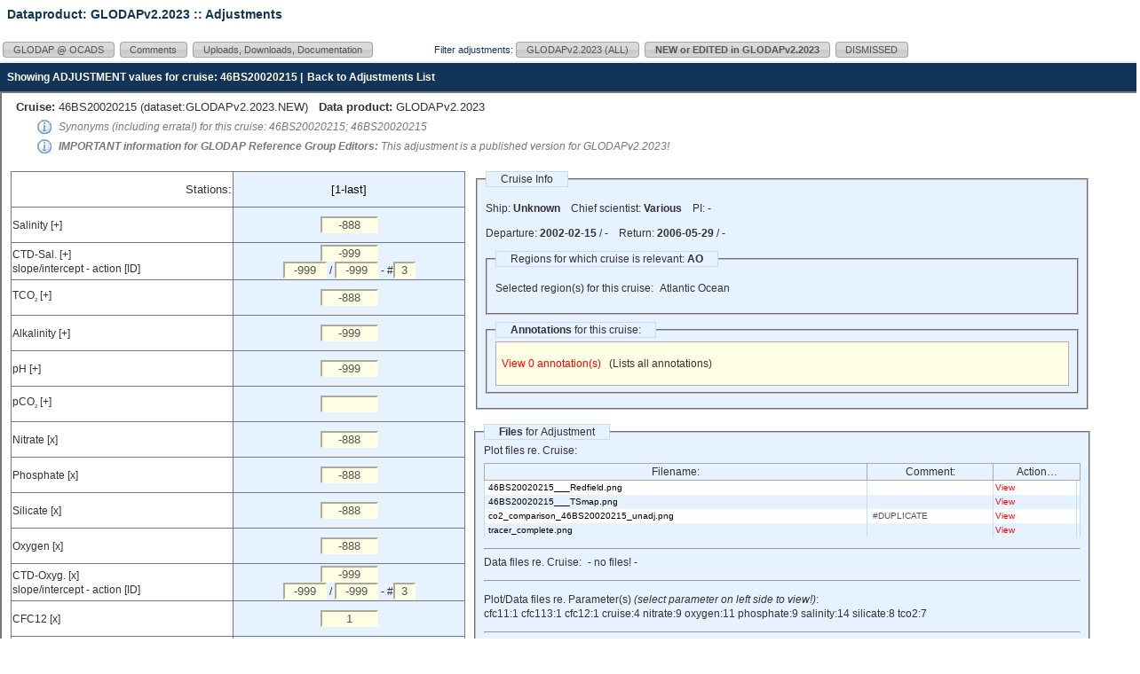

--- FILE ---
content_type: text/html; charset=utf-8
request_url: https://glodapv2-2023.geomar.de/adjustments/show/46BS20020215
body_size: 127586
content:
<!DOCTYPE html PUBLIC "-//W3C//DTD XHTML 1.0 Transitional//EN"
        "http://www.w3.org/TR/xhtml1/DTD/xhtml1-transitional.dtd">
<html xmlns="http://www.w3.org/1999/xhtml" xml:lang="en" lang="en">
<head>
    <title>GLODAPv2.2023 Adjustments</title>
    <meta http-equiv="content-type" content="text/html; charset=UTF8" />
    <meta http-equiv="expires" content="0" />
    <meta name="author" content="Toste Tanhua, Helmholtz Center for Ocean Research Kiel (GEOMAR)" />
    <link rel="home" href="https://glodapv2-2023.geomar.de.geomar.de/" title="GLODAPv2.2023" />
    <link href="/stylesheets/carbochange.css?1650384964" media="screen" rel="stylesheet" type="text/css" />
    <script src="/javascripts/prototype.js?1563200007" type="text/javascript"></script>
<script src="/javascripts/effects.js?1563200007" type="text/javascript"></script>
<script src="/javascripts/dragdrop.js?1563200007" type="text/javascript"></script>
<script src="/javascripts/controls.js?1563200007" type="text/javascript"></script>
<script src="/javascripts/application.js?1563200007" type="text/javascript"></script>
    <script src="/javascripts/active_scaffold/default/active_scaffold.js?1768903463" type="text/javascript"></script>
<script src="/javascripts/active_scaffold/default/dhtml_history.js?1768903463" type="text/javascript"></script>
<script src="/javascripts/active_scaffold/default/rico_corner.js?1768903463" type="text/javascript"></script>
<script src="/javascripts/active_scaffold/default/form_enhancements.js?1768903463" type="text/javascript"></script>
<link href="/stylesheets/active_scaffold/default/stylesheet.css?1768903463" media="screen" rel="stylesheet" type="text/css" />
<!--[if IE]><link href="/stylesheets/active_scaffold/default/stylesheet-ie.css?1768903463" media="screen" rel="stylesheet" type="text/css" /><![endif]-->

</head>
<body onload="$$('.suppl').invoke('fade',{ duration: 0.1, from: 1, to: 0 });return false;" onclick="Element.hide('errorExplanation')">

  <div class="header" id="pageHeader">

    <div class="userLogin">
      <h3><span title="Current Data Product">Dataproduct: GLODAPv2.2023</span> :: Adjustments</h3>

      <p>
                      </p>
  </div>
  <div id="resultFromUpdate"></div>

    
    <div class="header_with_buttons">
      <ul class="header_buttons new">
          <li><a href="https://www.nodc.noaa.gov/ocads/oceans/GLODAPv2_2023/" target="_blank" class="buttons">GLODAP&nbsp;&#64;&nbsp;OCADS</a></li>
          <li><a href="/comments" class="buttons">Comments</a></li>
          <li><a href="/postings/list" class="buttons" title="Latest by cschirnick@geomar.de on 2018-12-18 20:13:54 UTC">Uploads, Downloads, Documentation</a></li>
          <li style="margin-left: 5%;">Filter adjustments: <a href="/adjustments/list?dataproduct=384" class="buttons all">GLODAPv2.2023 (ALL)</a></li>
                      <li><a href="/adjustments/list?dataproduct=256" class="buttons new">NEW or EDITED in GLODAPv2.2023</a></li>
                    <li><a href="/adjustments/list?dataproduct=0" class="buttons dismissed">DISMISSED</a></li>
      </ul>
    </div>
  </div>

  <div id="main" class="content glodapv2.2023 (all)">
        
    



  <div id="navigationTop" class="navigation">Showing ADJUSTMENT values for cruise: 46BS20020215 |
    <a href="/adjustments/list">Back to Adjustments List</a>
  </div>

  <div id="editAdjustment">
    

<!--[form:adjustment]-->

  <div id="adjustmentMenu" class="active"
       onclick="$$('#metadata div.metadata').invoke('hide');
                $$('#tableForAdjustment tr.on').invoke('addClassName','off');
                $$('#tableForAdjustment tr.on').invoke('removeClassName','on');
                Element.show('metadataGeneral');">
        <h1>
      <strong>Cruise:</strong> 46BS20020215       (<span>dataset:GLODAPv2.2023.NEW</span>)&nbsp;&nbsp;
      <strong>Data product:</strong>
       <span>GLODAPv2.2023</span>&nbsp;&nbsp;
    </h1>
    <p class="synonyms info">Synonyms (including errata!) for this cruise: 46BS20020215; 46BS20020215</p>
    <p class="synonyms info"><span class="bold">IMPORTANT information for GLODAP Reference Group Editors:</span>
			This adjustment is a published version for GLODAPv2.2023!
		</p>
  </div>

  <div id="relatedFiles" style="display:none;z-index:9;">
    <h1><img alt="Loading_w" src="/images/loading_w.gif?1563200007" style="padding:0; width:20px; height:20px; vertical-align:middle; text-align:center;" />Please wait while loading list of related files&#133;</h1>  </div>

  <div id="values">
      <form action="/adjustments/update/1500000012" method="post" onsubmit="new Ajax.Updater('editAdjustment', '/adjustments/update/1500000012', {asynchronous:true, evalScripts:true, parameters:Form.serialize(this)}); return false;">    <input id="adjustment_lock_version" name="adjustment[lock_version]" type="hidden" value="-1" />
   <table id="tableForAdjustment">
      <thead>
        <tr>
          <th class="right">Stations:</th>
          <th class="on"><a href="/adjustments/edit/1500000012"> [1-last]</a></th>        </tr>
      </thead>

      <tfoot>
        <tr>
          <td colspan="99">
            <p class="info">The selected Calculated Carbon Parameter has been dismissed in October 2017!<br>Legacy values will be exported as is and displayed in red with subscript &quot;c&quot;, e.g. <span class="ccp">-0.123456<sub>c</sub></span>!<br>
               No data available?  Insert&nbsp;&nbsp;-999<br>
               No suggestion for adjustment possible? Insert&nbsp;&nbsp;-888<br>
               To calibrate CTDsal use:<br>
               &nbsp;&nbsp;&nbsp;CTDsal_calibrated = (CTDsal - CTDsal_intercept) / CTDsal_slope<br>
               To calibrate CTDoxy use:<br>
               &nbsp;&nbsp;&nbsp;CTDoxy_calibrated = (CTDoxy - CTDoxy_intercept) / CTDoxy_slope</p>          </td>
        </tr>

        <tr>
          <td colspan="99" style="text-align:right;padding:6px 12px;">
            <p class="caption">Insert your commit message below explaining your change(s) before you save…</p>
                        <textarea class="commit_message" cols="40" disabled="disabled" id="adjustment_commit_message" name="adjustment[commit_message]" placeholder="Last commit message by Carsten Schirnick on 2023-11-08 16:46:04 UTC: &#010;Update of cruise related metadata" rows="6"></textarea>            <input disabled="disabled" name="commit" type="submit" value="Save adjustment values for GLODAPv2.2023" />          </td>
        </tr>
      </tfoot>

      <tbody>
        <tr id="rowSalinity" class="off" onclick="$$('#metadata div.metadata').invoke('hide');
                    $$('#tableForAdjustment tr.on').invoke('addClassName','off');
                    $$('#tableForAdjustment tr.on').invoke('removeClassName','on')
                    Element.show('metadataAdjustment1500000012Salinity');
                    Element.addClassName('rowSalinity', 'on');
                    Element.removeClassName('rowSalinity', 'off');"
                    title="Click here to view/edit files and comments for parameter salinity">
          <td>
            Salinity [+]          </td>


              <td class="on">
                <input disabled="disabled" id="adjustment_salinity_offset" name="adjustment[salinity_offset]" size="6" type="text" value="-888" />              </td>

        </tr>
              <tr id="rowCtd_salinity" class="off" onclick="$$('#metadata div.metadata').invoke('hide');
                    $$('#tableForAdjustment tr.on').invoke('addClassName','off');
                    $$('#tableForAdjustment tr.on').invoke('removeClassName','on')
                    Element.show('metadataAdjustment1500000012CtdSalinity');
                    Element.addClassName('rowCtd_salinity', 'on');
                    Element.removeClassName('rowCtd_salinity', 'off');"
                    title="Click here to view/edit files and comments for parameter ctd_salinity">
          <td>
            CTD-Sal. [+] <br>slope/intercept - action [ID]          </td>


              <td class="on">
                <input disabled="disabled" id="adjustment_ctd_salinity_offset" name="adjustment[ctd_salinity_offset]" size="6" type="text" value="-999" />                  <br>
                  <input disabled="disabled" id="adjustment_ctd_salinity_slope" name="adjustment[ctd_salinity_slope]" size="4" type="text" value="-999" /> /
                  <input disabled="disabled" id="adjustment_ctd_salinity_intercept" name="adjustment[ctd_salinity_intercept]" size="4" type="text" value="-999" /> -
                  #<input disabled="disabled" id="adjustment_ctd_salinity_actionid" name="adjustment[ctd_salinity_actionid]" size="1" type="text" value="3" />              </td>

        </tr>
              <tr id="rowTco2" class="off" onclick="$$('#metadata div.metadata').invoke('hide');
                    $$('#tableForAdjustment tr.on').invoke('addClassName','off');
                    $$('#tableForAdjustment tr.on').invoke('removeClassName','on')
                    Element.show('metadataAdjustment1500000012Tco2');
                    Element.addClassName('rowTco2', 'on');
                    Element.removeClassName('rowTco2', 'off');"
                    title="Click here to view/edit files and comments for parameter tco2">
          <td>
            TCO<sub>2</sub> [+]          </td>


              <td class="on">
                <input disabled="disabled" id="adjustment_tco2_offset" name="adjustment[tco2_offset]" size="6" type="text" value="-888" />              </td>

        </tr>
              <tr id="rowAlkalinity" class="off" onclick="$$('#metadata div.metadata').invoke('hide');
                    $$('#tableForAdjustment tr.on').invoke('addClassName','off');
                    $$('#tableForAdjustment tr.on').invoke('removeClassName','on')
                    Element.show('metadataAdjustment1500000012Alkalinity');
                    Element.addClassName('rowAlkalinity', 'on');
                    Element.removeClassName('rowAlkalinity', 'off');"
                    title="Click here to view/edit files and comments for parameter alkalinity">
          <td>
            Alkalinity [+]          </td>


              <td class="on">
                <input disabled="disabled" id="adjustment_alkalinity_offset" name="adjustment[alkalinity_offset]" size="6" type="text" value="-999" />              </td>

        </tr>
              <tr id="rowPh" class="off" onclick="$$('#metadata div.metadata').invoke('hide');
                    $$('#tableForAdjustment tr.on').invoke('addClassName','off');
                    $$('#tableForAdjustment tr.on').invoke('removeClassName','on')
                    Element.show('metadataAdjustment1500000012Ph');
                    Element.addClassName('rowPh', 'on');
                    Element.removeClassName('rowPh', 'off');"
                    title="Click here to view/edit files and comments for parameter ph">
          <td>
            pH [+]          </td>


              <td class="on">
                <input disabled="disabled" id="adjustment_ph_offset" name="adjustment[ph_offset]" size="6" type="text" value="-999" />              </td>

        </tr>
              <tr id="rowPco2" class="off" onclick="$$('#metadata div.metadata').invoke('hide');
                    $$('#tableForAdjustment tr.on').invoke('addClassName','off');
                    $$('#tableForAdjustment tr.on').invoke('removeClassName','on')
                    Element.show('metadataAdjustment1500000012Pco2');
                    Element.addClassName('rowPco2', 'on');
                    Element.removeClassName('rowPco2', 'off');"
                    title="Click here to view/edit files and comments for parameter pco2">
          <td>
            pCO<sub>2</sub> [+]          </td>


              <td class="on">
                <input disabled="disabled" id="adjustment_pco2_offset" name="adjustment[pco2_offset]" size="6" type="text" />              </td>

        </tr>
              <tr id="rowNitrate" class="off" onclick="$$('#metadata div.metadata').invoke('hide');
                    $$('#tableForAdjustment tr.on').invoke('addClassName','off');
                    $$('#tableForAdjustment tr.on').invoke('removeClassName','on')
                    Element.show('metadataAdjustment1500000012Nitrate');
                    Element.addClassName('rowNitrate', 'on');
                    Element.removeClassName('rowNitrate', 'off');"
                    title="Click here to view/edit files and comments for parameter nitrate">
          <td>
            Nitrate [x]          </td>


              <td class="on">
                <input disabled="disabled" id="adjustment_nitrate_offset" name="adjustment[nitrate_offset]" size="6" type="text" value="-888" />              </td>

        </tr>
              <tr id="rowPhosphate" class="off" onclick="$$('#metadata div.metadata').invoke('hide');
                    $$('#tableForAdjustment tr.on').invoke('addClassName','off');
                    $$('#tableForAdjustment tr.on').invoke('removeClassName','on')
                    Element.show('metadataAdjustment1500000012Phosphate');
                    Element.addClassName('rowPhosphate', 'on');
                    Element.removeClassName('rowPhosphate', 'off');"
                    title="Click here to view/edit files and comments for parameter phosphate">
          <td>
            Phosphate [x]          </td>


              <td class="on">
                <input disabled="disabled" id="adjustment_phosphate_offset" name="adjustment[phosphate_offset]" size="6" type="text" value="-888" />              </td>

        </tr>
              <tr id="rowSilicate" class="off" onclick="$$('#metadata div.metadata').invoke('hide');
                    $$('#tableForAdjustment tr.on').invoke('addClassName','off');
                    $$('#tableForAdjustment tr.on').invoke('removeClassName','on')
                    Element.show('metadataAdjustment1500000012Silicate');
                    Element.addClassName('rowSilicate', 'on');
                    Element.removeClassName('rowSilicate', 'off');"
                    title="Click here to view/edit files and comments for parameter silicate">
          <td>
            Silicate [x]          </td>


              <td class="on">
                <input disabled="disabled" id="adjustment_silicate_offset" name="adjustment[silicate_offset]" size="6" type="text" value="-888" />              </td>

        </tr>
              <tr id="rowOxygen" class="off" onclick="$$('#metadata div.metadata').invoke('hide');
                    $$('#tableForAdjustment tr.on').invoke('addClassName','off');
                    $$('#tableForAdjustment tr.on').invoke('removeClassName','on')
                    Element.show('metadataAdjustment1500000012Oxygen');
                    Element.addClassName('rowOxygen', 'on');
                    Element.removeClassName('rowOxygen', 'off');"
                    title="Click here to view/edit files and comments for parameter oxygen">
          <td>
            Oxygen [x]          </td>


              <td class="on">
                <input disabled="disabled" id="adjustment_oxygen_offset" name="adjustment[oxygen_offset]" size="6" type="text" value="-888" />              </td>

        </tr>
              <tr id="rowCtd_oxygen" class="off" onclick="$$('#metadata div.metadata').invoke('hide');
                    $$('#tableForAdjustment tr.on').invoke('addClassName','off');
                    $$('#tableForAdjustment tr.on').invoke('removeClassName','on')
                    Element.show('metadataAdjustment1500000012CtdOxygen');
                    Element.addClassName('rowCtd_oxygen', 'on');
                    Element.removeClassName('rowCtd_oxygen', 'off');"
                    title="Click here to view/edit files and comments for parameter ctd_oxygen">
          <td>
            CTD-Oxyg. [x] <br>slope/intercept - action [ID]          </td>


              <td class="on">
                <input disabled="disabled" id="adjustment_ctd_oxygen_offset" name="adjustment[ctd_oxygen_offset]" size="6" type="text" value="-999" />                  <br>
                  <input disabled="disabled" id="adjustment_ctd_oxygen_slope" name="adjustment[ctd_oxygen_slope]" size="4" type="text" value="-999" /> /
                  <input disabled="disabled" id="adjustment_ctd_oxygen_intercept" name="adjustment[ctd_oxygen_intercept]" size="4" type="text" value="-999" /> -
                  #<input disabled="disabled" id="adjustment_ctd_oxygen_actionid" name="adjustment[ctd_oxygen_actionid]" size="1" type="text" value="3" />              </td>

        </tr>
              <tr id="rowCfc12" class="off" onclick="$$('#metadata div.metadata').invoke('hide');
                    $$('#tableForAdjustment tr.on').invoke('addClassName','off');
                    $$('#tableForAdjustment tr.on').invoke('removeClassName','on')
                    Element.show('metadataAdjustment1500000012Cfc12');
                    Element.addClassName('rowCfc12', 'on');
                    Element.removeClassName('rowCfc12', 'off');"
                    title="Click here to view/edit files and comments for parameter cfc12">
          <td>
            CFC12 [x]          </td>


              <td class="on">
                <input disabled="disabled" id="adjustment_cfc12_offset" name="adjustment[cfc12_offset]" size="6" type="text" value="1" />              </td>

        </tr>
              <tr id="rowCfc11" class="off" onclick="$$('#metadata div.metadata').invoke('hide');
                    $$('#tableForAdjustment tr.on').invoke('addClassName','off');
                    $$('#tableForAdjustment tr.on').invoke('removeClassName','on')
                    Element.show('metadataAdjustment1500000012Cfc11');
                    Element.addClassName('rowCfc11', 'on');
                    Element.removeClassName('rowCfc11', 'off');"
                    title="Click here to view/edit files and comments for parameter cfc11">
          <td>
            CFC11 [x]          </td>


              <td class="on">
                <input disabled="disabled" id="adjustment_cfc11_offset" name="adjustment[cfc11_offset]" size="6" type="text" value="1" />              </td>

        </tr>
              <tr id="rowCfc113" class="off" onclick="$$('#metadata div.metadata').invoke('hide');
                    $$('#tableForAdjustment tr.on').invoke('addClassName','off');
                    $$('#tableForAdjustment tr.on').invoke('removeClassName','on')
                    Element.show('metadataAdjustment1500000012Cfc113');
                    Element.addClassName('rowCfc113', 'on');
                    Element.removeClassName('rowCfc113', 'off');"
                    title="Click here to view/edit files and comments for parameter cfc113">
          <td>
            CFC113 [x]          </td>


              <td class="on">
                <input disabled="disabled" id="adjustment_cfc113_offset" name="adjustment[cfc113_offset]" size="6" type="text" value="1" />              </td>

        </tr>
              <tr id="rowCcl4" class="off" onclick="$$('#metadata div.metadata').invoke('hide');
                    $$('#tableForAdjustment tr.on').invoke('addClassName','off');
                    $$('#tableForAdjustment tr.on').invoke('removeClassName','on')
                    Element.show('metadataAdjustment1500000012Ccl4');
                    Element.addClassName('rowCcl4', 'on');
                    Element.removeClassName('rowCcl4', 'off');"
                    title="Click here to view/edit files and comments for parameter ccl4">
          <td>
            CCl4 [x]          </td>


              <td class="on">
                <input disabled="disabled" id="adjustment_ccl4_offset" name="adjustment[ccl4_offset]" size="6" type="text" value="-999" />              </td>

        </tr>
              <tr id="rowC13" class="off" onclick="$$('#metadata div.metadata').invoke('hide');
                    $$('#tableForAdjustment tr.on').invoke('addClassName','off');
                    $$('#tableForAdjustment tr.on').invoke('removeClassName','on')
                    Element.show('metadataAdjustment1500000012C13');
                    Element.addClassName('rowC13', 'on');
                    Element.removeClassName('rowC13', 'off');"
                    title="Click here to view/edit files and comments for parameter c13">
          <td>
            C13 [+]          </td>


              <td class="on">
                <input disabled="disabled" id="adjustment_c13_offset" name="adjustment[c13_offset]" size="6" type="text" value="-999" />              </td>

        </tr>
              <tr id="rowSf6" class="off" onclick="$$('#metadata div.metadata').invoke('hide');
                    $$('#tableForAdjustment tr.on').invoke('addClassName','off');
                    $$('#tableForAdjustment tr.on').invoke('removeClassName','on')
                    Element.show('metadataAdjustment1500000012Sf6');
                    Element.addClassName('rowSf6', 'on');
                    Element.removeClassName('rowSf6', 'off');"
                    title="Click here to view/edit files and comments for parameter sf6">
          <td>
            SF6 [x]          </td>


              <td class="on">
                <input disabled="disabled" id="adjustment_sf6_offset" name="adjustment[sf6_offset]" size="6" type="text" value="-999" />              </td>

        </tr>
      
      </tbody>
    </table>
</form>  </div>

  <div id="metadata">
    <div style="display:block;" id="metadataGeneral" class="metadata">

  <fieldset class="split" id="cruiseSplitForm" style="display:none">
    <legend>Add Subset for Adjustment Values&#133;</legend>
<form action="/adjustments/add/1500000012" method="post" onsubmit="new Ajax.Updater('editAdjustment', '/adjustments/add/1500000012', {asynchronous:true, evalScripts:true, onComplete:function(request){Element.hide('cruiseSplitForm')}, parameters:Form.serialize(this)}); return false;">      <label for="adjustment_first_station">Subset beginning with station&#133;</label>
      <input id="adjustment_first_station" name="adjustment[first_station]" size="5" type="text" value="2" />      <label for="adjustment_last_station">&#133;ending with station:</label>
      <input id="adjustment_last_station" name="adjustment[last_station]" size="5" type="text" value="-999" />      <input name="commit" style="float:none !important; :clear:both;" type="submit" value="Create" />      <a class="cancel" href="#" onclick="Element.hide('cruiseSplitForm');; return false;">Cancel</a>      <p class="info">Insert/leave -999 to match up to last station e.g. when last station is unknown!<br /><strong>NOTICE - adjustment values are copied from stations 1-last!</strong></p></form>  </fieldset>

  <fieldset class="info">
    <legend>Cruise Info</legend>
<form action="/adjustments/update/1500000012" method="post" onsubmit="new Ajax.Updater('editAdjustment', '/adjustments/update/1500000012', {asynchronous:true, evalScripts:true, parameters:Form.serialize(this)}); return false;">      <input id="adjustment_lock_version" name="adjustment[lock_version]" type="hidden" value="3" />      <input id="adjustment_first_station" name="adjustment[first_station]" type="hidden" value="1" />      <input id="adjustment_last_station" name="adjustment[last_station]" type="hidden" value="-999" />    	<input id="adjustment_commit_message" name="adjustment[commit_message]" type="hidden" value="Update of cruise related metadata" />						<p>Ship: <b>Unknown</b>&nbsp;&nbsp;&nbsp;&nbsp;Chief scientist: <b>Various</b>&nbsp;&nbsp;&nbsp;&nbsp;PI: <b>-</b></p>
			<p>Departure: <b>2002-02-15</b> / <b>-</b>&nbsp;&nbsp;&nbsp;&nbsp;Return: <b>2006-05-29</b> / <b>-</b></p>
              <fieldset>
        <legend class="showinfo">Regions for which cruise is relevant: <strong>AO</strong></legend>

                <p>
          <label for="adjustment_region_export">Selected region(s) for this cruise:</label>
          Atlantic Ocean        </p>
              </fieldset>
</form>
      <fieldset>
        <legend><b>Annotations</b> for this cruise:</legend>
        <div id="annotationsForCruise" class="comment">
          <p>

  <a class="view" href="#" onclick="Element.toggle('annotationCollectionForCruise'); return false;" title="Click to display all annotations">View 0 annotation(s)</a>   (Lists all annotations)</p>

<div id="annotationFormForCruise" style="display:none;" class="form">
<form action="/adjustments/add_annotation/1500000012" method="post" onsubmit="new Ajax.Updater('annotationsForCruise', '/adjustments/add_annotation/1500000012', {asynchronous:true, evalScripts:true, parameters:Form.serialize(this)}); return false;">    <input id="commentable_commentable" name="commentable[commentable]" type="hidden" value="Adjustment" />    <input id="commentable_commentable_id" name="commentable[commentable_id]" type="hidden" value="1500000012" />    <input id="comment_commentable_parameter" name="comment[commentable_parameter]" type="hidden" value="annotation" />    <p>Add annotation: <a class="view" href="#" onclick="Element.hide('annotationFormForCruise'); return false;" title="Click to close this form">Cancel</a>    </p>
    <p>
      <label for="title">Subject for your annotation:</label>
        <input disabled="disabled" id="comment_title" name="comment[title]" size="60" type="text" value="Annotation re. cruise 46BS20020215 in GLODAPv2.2023" />        <input id="comment_title" name="comment[title]" type="hidden" value="Annotation re. cruise 46BS20020215 in GLODAPv2.2023" />    </p>
    <p>
      <textarea cols="60" id="comment_comment" name="comment[comment]" placeholder="Type here to add your annotation re. this cruise&nbsp;…" rows="8"></textarea><br />
      <input name="commit" type="submit" value="Post annotation" />    </p>
</form></div>

<div id="annotationCollectionForCruise" style="display: none;" class="collection">
    <p>- none -</p>
  <p>
    <a class="cancel" href="#" onclick="Element.hide('annotationCollectionForCruise'); return false;" title="Click to hide annotations">Hide annotations </a>  </p>
</div>
        </div>
      </fieldset>

<form action="/adjustments/update/1500000012" method="post" onsubmit="new Ajax.Updater('editAdjustment', '/adjustments/update/1500000012', {asynchronous:true, evalScripts:true, parameters:Form.serialize(this)}); return false;">      <input id="adjustment_lock_version" name="adjustment[lock_version]" type="hidden" value="3" />      <input id="adjustment_first_station" name="adjustment[first_station]" type="hidden" value="1" />      <input id="adjustment_last_station" name="adjustment[last_station]" type="hidden" value="-999" />
      <fieldset class="split" id="editStationsSubform" style="display:none">
        <legend>Edit Stations for Adjustment Values&#133;</legend>

        <label for="adjustment_first_station">Subset beginning with station&#133;</label>
        <input id="adjustment_first_station" name="adjustment[first_station]" type="hidden" value="1" />        <input disabled="disabled" id="adjustment_first_station" name="adjustment[first_station]" size="5" type="text" value="1" />
        <label for="adjustment_last_station">&#133;ending with station:</label>
        <input id="adjustment_last_station" name="adjustment[last_station]" type="hidden" value="-999" />        <input disabled="disabled" id="adjustment_last_station" name="adjustment[last_station]" size="5" type="text" value="-999" />        <p class="info">Insert/leave -999 to match up to last station e.g. when last station is unknown!</p>        <input disabled="disabled" name="commit" style="float:none !important; :clear:both; margin-left:10px;" type="submit" value="Save stations" />      </fieldset>

</form>
  </fieldset>

  <fieldset class="files">
    <legend><b>Files</b> for Adjustment</legend>
      <div id="loadingPlotCruise" style="float:right;display:none;"><img alt="Busy" src="/images/busy.gif?1563200007" style="width:20px;height:20px;margin-left:16px;display:inline;" /></div>      <label for="cruise_plot">Plot files re. Cruise:</label>
      <table id="uploadedCruisePlotFiles" class="uploadedFiles">

      <thead>
        <tr>
          <th>Filename:</th>
          <th>Comment:</th>
          <th colspan="2">Action&#133;</th>
        </tr>
      </thead>

      <tbody>
                <tr id="cruisePlotFile1500000015" class="even">

          <td><a href="/adjustments/download/1500000015" target="_blank" title="Uploaded 2023-05-09 13:39:25 by nlange@geomar.de - Click to download">46BS20020215___Redfield.png</a></td>
          <td class="comment"><pre></pre></td>
          <td class="action"><a href="/adjustments/plot/1500000015" onclick="window.open(this.href,'Plot','height=800');return false;" title="Click to view plot">View</a></td>
          <td class="action"></td>        </tr>

        <tr id="cruisePlotFile1500000016" class="odd">

          <td><a href="/adjustments/download/1500000016" target="_blank" title="Uploaded 2023-05-09 13:39:36 by nlange@geomar.de - Click to download">46BS20020215___TSmap.png</a></td>
          <td class="comment"><pre></pre></td>
          <td class="action"><a href="/adjustments/plot/1500000016" onclick="window.open(this.href,'Plot','height=800');return false;" title="Click to view plot">View</a></td>
          <td class="action"></td>        </tr>

        <tr id="cruisePlotFile1500000017" class="even">

          <td><a href="/adjustments/download/1500000017" target="_blank" title="Uploaded 2023-05-09 13:39:49 by nlange@geomar.de - Click to download">co2_comparison_46BS20020215_unadj.png</a></td>
          <td class="comment"><pre> #DUPLICATE</pre></td>
          <td class="action"><a href="/adjustments/plot/1500000017" onclick="window.open(this.href,'Plot','height=800');return false;" title="Click to view plot">View</a></td>
          <td class="action"></td>        </tr>

        <tr id="cruisePlotFile1500000018" class="odd">

          <td><a href="/adjustments/download/1500000018" target="_blank" title="Uploaded 2023-05-09 13:40:00 by nlange@geomar.de - Click to download">tracer_complete.png</a></td>
          <td class="comment"><pre></pre></td>
          <td class="action"><a href="/adjustments/plot/1500000018" onclick="window.open(this.href,'Plot','height=800');return false;" title="Click to view plot">View</a></td>
          <td class="action"></td>        </tr>

      </tbody>

    </table>

  <div class="upload">
      </div>
    <hr />
      <div id="loadingDataCruise" style="float:right;display:none;"><img alt="Busy" src="/images/busy.gif?1563200007" style="width:20px;height:20px;margin-left:16px;display:inline;" /></div>      <label for="cruise_data">Data files re. Cruise:</label>
        - no files! -

  <div class="upload">
      </div>
    <hr />
      <p>Plot/Data files re. Parameter(s) <i>(select parameter on left side to view!)</i>:
          <br>
            <span>cfc11:1 </span>
            <span>cfc113:1 </span>
            <span>cfc12:1 </span>
            <span>cruise:4 </span>
            <span>nitrate:9 </span>
            <span>oxygen:11 </span>
            <span>phosphate:9 </span>
            <span>salinity:14 </span>
            <span>silicate:8 </span>
            <span>tco2:7 </span>
      </p>
    <hr />
      <div id="loadingPlotCluster" style="float:right;display:none;"><img alt="Busy" src="/images/busy.gif?1563200007" style="width:20px;height:20px;margin-left:16px;display:inline;" /></div>      <label for="cluster_plot">Plot files re. Cluster:</label>
        - no files! -

  <div class="upload">
      </div>
  </fieldset>

  <fieldset class="comments">
    <legend><b>Comments</b> re. this cruise in GLODAPv2.2023</legend>
    <div id="commentsForCruise" class="comment">
      <p>

  <a class="view" href="#" onclick="Element.toggle('commentCollectionForCruise'); return false;" title="Click to display all comments">View 2 comment(s)</a>   (Lists all comments)</p>

<div id="commentFormForCruise" style="display:none;" class="form">
<form action="/adjustments/add_comment/1500000012" method="post" onsubmit="new Ajax.Updater('commentsForCruise', '/adjustments/add_comment/1500000012', {asynchronous:true, evalScripts:true, parameters:Form.serialize(this)}); return false;">    <input id="commentable_commentable" name="commentable[commentable]" type="hidden" value="Adjustment" />    <input id="commentable_commentable_id" name="commentable[commentable_id]" type="hidden" value="1500000012" />    <input id="comment_commentable_parameter" name="comment[commentable_parameter]" type="hidden" />    <p>Add comment: <a class="view" href="#" onclick="Element.hide('commentFormForCruise'); return false;" title="Click to close this form">Cancel</a>    </p>
    <p>
      <label for="title">Subject for your comment:</label>
        <input id="comment_title" name="comment[title]" size="60" type="text" value="46BS20020215" />        	<input id="comment_title" name="comment[title]" type="hidden" value="46BS20020215" />    </p>
    <p>
      <textarea cols="60" id="comment_comment" name="comment[comment]" placeholder="Type here to add your comment re.  this adjustment&nbsp;…" rows="8"></textarea><br />
      <input name="commit" type="submit" value="Post comment" />    </p>
    <pre class="info">Comments specific to a parameter should include the
cruise's expocode and the parameter name in the subject
as they appear all in a
    	single collection of comments pertaining to this cruise</pre></form></div>

<div id="commentCollectionForCruise" style="display: none;" class="collection">

        <h3>46BS20020215 - General</h3>        <p>No 2nd QC possible due to i) this "cruise" actually being multiple cruises from<br />2002 until 2006 (each multiple profiles) and ii) very few crossover cruises<br />(with the most recent from 2003). No reason to believe data are bad though.</p>        <p><span class="whoWhen">Posted by nlange@geomar.de on 2023-05-09 13:36:04 UTC<span class="immutable"> for data product: GLODAPv2.2023</span></p>


        <h3>46BS20020215 - initialized</h3>        <p>original: 46BS20020215; Unknown; Various</p>        <p><span class="whoWhen">Posted by nlange@geomar.de on 2023-04-28 15:58:40 UTC<span class="immutable"> for data product: GLODAPv2.2023</span></p>

  <p>
    <a class="cancel" href="#" onclick="Element.hide('commentCollectionForCruise'); return false;" title="Click to hide comments">Hide comments </a>  </p>
</div>
    </div>

    <div class="comment">
      <a class="view" href="#" onclick="Element.toggle('postingsFor1500000012'); new Ajax.Updater('postingsFor1500000012', '/postings/list_adjustments', {asynchronous:true, evalScripts:true}); return false;" title="Lists postings from Documentation and Downloads section...">View other postings and files re. this adjustment</a>    </div>
  </fieldset>

  <fieldset class="files">
    <legend><b>ReadMe</b> file(s) for this cruise</legend>
    <div id="readmesFor1500000012" class="readme">
      <p>
  <a class="view" href="#" onclick="Element.toggle('readme_collection_1500000012_'); return false;" title="Click to display all ReadMes">View 0 ReadMe(s)</a> (Lists all ReadMes)</p>

<div id="readme_collection_1500000012_" style="display:none;" class="collection">
      <p>
      <a class="cancel" href="#" onclick="Element.hide('readme_collection_1500000012_'); return false;" title="Click to hide readmes">Hide ReadMe file(s) </a>    </p>
</div>

<div id="readme_form_1500000012_" style="display:none;" class="form">
  <form action="/adjustments/add_readme/1500000012" method="post" onsubmit="new Ajax.Updater('readmes_1500000012_', '/adjustments/add_readme/1500000012', {asynchronous:true, evalScripts:true, parameters:Form.serialize(this)}); return false;">    <input id="readmeable_readmeable" name="readmeable[readmeable]" type="hidden" value="Adjustment" />    <input id="readmeable_readmeable_id" name="readmeable[readmeable_id]" type="hidden" value="1500000012" />    <p>Add a ReadMe: <a class="view" href="#" onclick="Element.hide('readme_form_1500000012_'); return false;" title="Click to hide this form">Cancel</a>    </p>
    <p>
      <label for="title">Subject for your ReadMe (should be somewhat unique):</label>
      <input id="readme_title" name="readme[title]" size="60" type="text" value="ReadMe for 46BS20020215" />    </p>
    <p>
      <textarea cols="90" id="readme_readme" name="readme[readme]" placeholder="Type here to add your ReadMe for this cruise&nbsp;…" rows="45"></textarea>      <input name="commit" type="submit" value="Save ReadMe" />    </p>
  </form></div>
    </div>
  </fieldset>

</div>

  <div style="display:none;" id="metadataAdjustment1500000012Salinity" class="metadata">
          <fieldset class="files" >
        <legend>Files and Comments for <strong>salinity</strong></legend>

        <fieldset class="files">
          <legend>Files</legend>
          <div id="plotFilesSalinity">
              <div id="loadingPlotSalinity" style="float:right;display:none;"><img alt="Busy" src="/images/busy.gif?1563200007" style="width:20px;height:20px;margin-left:16px;display:inline;" /></div>      <label for="salinity_plot">Plot files re. Salinity<br>[+]:</label>
      <table id="uploadedSalinityPlotFiles" class="uploadedFiles">

      <thead>
        <tr>
          <th>Filename:</th>
          <th>Comment:</th>
          <th colspan="2">Action&#133;</th>
        </tr>
      </thead>

      <tbody>
                <tr id="salinityPlotFile1500001061" class="even">

          <td><a href="/adjustments/download/1500001061" target="_blank" title="Uploaded 2023-08-22 09:38:40 by nlange@geomar.de - Click to download">06MT19970815_Xover.png</a></td>
          <td class="comment"><pre>[autogenerated from RC_Nico/salinity!]</pre></td>
          <td class="action"><a href="/adjustments/plot/1500001061" onclick="window.open(this.href,'Plot','height=800');return false;" title="Click to view plot">View</a></td>
          <td class="action"></td>        </tr>

        <tr id="salinityPlotFile1500001052" class="odd">

          <td><a href="/adjustments/download/1500001052" target="_blank" title="Uploaded 2023-08-22 09:38:39 by nlange@geomar.de - Click to download">06MT19990813_Xover.png</a></td>
          <td class="comment"><pre>[autogenerated from RC_Nico/salinity!]</pre></td>
          <td class="action"><a href="/adjustments/plot/1500001052" onclick="window.open(this.href,'Plot','height=800');return false;" title="Click to view plot">View</a></td>
          <td class="action"></td>        </tr>

        <tr id="salinityPlotFile1500001112" class="even">

          <td><a href="/adjustments/download/1500001112" target="_blank" title="Uploaded 2023-08-22 09:38:44 by nlange@geomar.de - Click to download">06MT20010620_Xover.png</a></td>
          <td class="comment"><pre>[autogenerated from RC_Nico/salinity!]</pre></td>
          <td class="action"><a href="/adjustments/plot/1500001112" onclick="window.open(this.href,'Plot','height=800');return false;" title="Click to view plot">View</a></td>
          <td class="action"></td>        </tr>

        <tr id="salinityPlotFile1500001016" class="odd">

          <td><a href="/adjustments/download/1500001016" target="_blank" title="Uploaded 2023-08-22 09:38:36 by nlange@geomar.de - Click to download">06MT20030626_Xover.png</a></td>
          <td class="comment"><pre>[autogenerated from RC_Nico/salinity!]</pre></td>
          <td class="action"><a href="/adjustments/plot/1500001016" onclick="window.open(this.href,'Plot','height=800');return false;" title="Click to view plot">View</a></td>
          <td class="action"></td>        </tr>

        <tr id="salinityPlotFile1500001101" class="even">

          <td><a href="/adjustments/download/1500001101" target="_blank" title="Uploaded 2023-08-22 09:38:43 by nlange@geomar.de - Click to download">316N19720718_Xover.png</a></td>
          <td class="comment"><pre>[autogenerated from RC_Nico/salinity!]</pre></td>
          <td class="action"><a href="/adjustments/plot/1500001101" onclick="window.open(this.href,'Plot','height=800');return false;" title="Click to view plot">View</a></td>
          <td class="action"></td>        </tr>

        <tr id="salinityPlotFile1500000982" class="odd">

          <td><a href="/adjustments/download/1500000982" target="_blank" title="Uploaded 2023-08-22 09:38:33 by nlange@geomar.de - Click to download">316N19810401_Xover.png</a></td>
          <td class="comment"><pre>[autogenerated from RC_Nico/salinity!]</pre></td>
          <td class="action"><a href="/adjustments/plot/1500000982" onclick="window.open(this.href,'Plot','height=800');return false;" title="Click to view plot">View</a></td>
          <td class="action"></td>        </tr>

        <tr id="salinityPlotFile1500000966" class="even">

          <td><a href="/adjustments/download/1500000966" target="_blank" title="Uploaded 2023-08-22 09:38:32 by nlange@geomar.de - Click to download">316N19961102_Xover.png</a></td>
          <td class="comment"><pre>[autogenerated from RC_Nico/salinity!]</pre></td>
          <td class="action"><a href="/adjustments/plot/1500000966" onclick="window.open(this.href,'Plot','height=800');return false;" title="Click to view plot">View</a></td>
          <td class="action"></td>        </tr>

        <tr id="salinityPlotFile1500001115" class="odd">

          <td><a href="/adjustments/download/1500001115" target="_blank" title="Uploaded 2023-08-22 09:38:44 by nlange@geomar.de - Click to download">316N19970530_Xover.png</a></td>
          <td class="comment"><pre>[autogenerated from RC_Nico/salinity!]</pre></td>
          <td class="action"><a href="/adjustments/plot/1500001115" onclick="window.open(this.href,'Plot','height=800');return false;" title="Click to view plot">View</a></td>
          <td class="action"></td>        </tr>

        <tr id="salinityPlotFile1500001119" class="even">

          <td><a href="/adjustments/download/1500001119" target="_blank" title="Uploaded 2023-08-22 09:38:45 by nlange@geomar.de - Click to download">316N19971005_Xover.png</a></td>
          <td class="comment"><pre>[autogenerated from RC_Nico/salinity!]</pre></td>
          <td class="action"><a href="/adjustments/plot/1500001119" onclick="window.open(this.href,'Plot','height=800');return false;" title="Click to view plot">View</a></td>
          <td class="action"></td>        </tr>

        <tr id="salinityPlotFile1500001011" class="odd">

          <td><a href="/adjustments/download/1500001011" target="_blank" title="Uploaded 2023-08-22 09:38:36 by nlange@geomar.de - Click to download">34AR19970805_Xover.png</a></td>
          <td class="comment"><pre>[autogenerated from RC_Nico/salinity!]</pre></td>
          <td class="action"><a href="/adjustments/plot/1500001011" onclick="window.open(this.href,'Plot','height=800');return false;" title="Click to view plot">View</a></td>
          <td class="action"></td>        </tr>

        <tr id="salinityPlotFile1500001022" class="even">

          <td><a href="/adjustments/download/1500001022" target="_blank" title="Uploaded 2023-08-22 09:38:37 by nlange@geomar.de - Click to download">58JH19920712_Xover.png</a></td>
          <td class="comment"><pre>[autogenerated from RC_Nico/salinity!]</pre></td>
          <td class="action"><a href="/adjustments/plot/1500001022" onclick="window.open(this.href,'Plot','height=800');return false;" title="Click to view plot">View</a></td>
          <td class="action"></td>        </tr>

        <tr id="salinityPlotFile1500001067" class="odd">

          <td><a href="/adjustments/download/1500001067" target="_blank" title="Uploaded 2023-08-22 09:38:40 by nlange@geomar.de - Click to download">58JH19940723_Xover.png</a></td>
          <td class="comment"><pre>[autogenerated from RC_Nico/salinity!]</pre></td>
          <td class="action"><a href="/adjustments/plot/1500001067" onclick="window.open(this.href,'Plot','height=800');return false;" title="Click to view plot">View</a></td>
          <td class="action"></td>        </tr>

        <tr id="salinityPlotFile1500001099" class="even">

          <td><a href="/adjustments/download/1500001099" target="_blank" title="Uploaded 2023-08-22 09:38:43 by nlange@geomar.de - Click to download">77DN20020420_Xover.png</a></td>
          <td class="comment"><pre>[autogenerated from RC_Nico/salinity!]</pre></td>
          <td class="action"><a href="/adjustments/plot/1500001099" onclick="window.open(this.href,'Plot','height=800');return false;" title="Click to view plot">View</a></td>
          <td class="action"></td>        </tr>

        <tr id="salinityPlotFile1500001081" class="odd">

          <td><a href="/adjustments/download/1500001081" target="_blank" title="Uploaded 2023-08-22 09:38:42 by nlange@geomar.de - Click to download">Xresults.png</a></td>
          <td class="comment"><pre>[autogenerated from RC_Nico/salinity!]</pre></td>
          <td class="action"><a href="/adjustments/plot/1500001081" onclick="window.open(this.href,'Plot','height=800');return false;" title="Click to view plot">View</a></td>
          <td class="action"></td>        </tr>

      </tbody>

    </table>

  <div class="upload">
      </div>
          </div>
          <hr />
          <div id="dataFilesSalinity">
              <div id="loadingDataSalinity" style="float:right;display:none;"><img alt="Busy" src="/images/busy.gif?1563200007" style="width:20px;height:20px;margin-left:16px;display:inline;" /></div>      <label for="salinity_data">Data files re. Salinity<br>[+]:</label>
        - no files! -

  <div class="upload">
      </div>
          </div>
        </fieldset>

        <div id="commentsForSalinity" class="comment">
          <p>

  <a class="view" href="#" onclick="Element.toggle('commentCollectionForSalinity'); return false;" title="Click to display all comments">View  comment(s)</a>   (filtered by <em>salinity</em> in subject)</p>

<div id="commentFormForSalinity" style="display:none;" class="form">
<form action="/adjustments/add_comment/1500000012" method="post" onsubmit="new Ajax.Updater('commentsForSalinity', '/adjustments/add_comment/1500000012', {asynchronous:true, evalScripts:true, parameters:Form.serialize(this)}); return false;">    <input id="commentable_commentable" name="commentable[commentable]" type="hidden" value="Adjustment" />    <input id="commentable_commentable_id" name="commentable[commentable_id]" type="hidden" value="1500000012" />    <input id="comment_commentable_parameter" name="comment[commentable_parameter]" type="hidden" value="salinity" />    <p>Add comment: <a class="view" href="#" onclick="Element.hide('commentFormForSalinity'); return false;" title="Click to close this form">Cancel</a>    </p>
    <p>
      <label for="title">Subject for your comment:</label>
        <input id="comment_title" name="comment[title]" size="60" type="text" value="46BS20020215 - salinity" />        	<input id="comment_title" name="comment[title]" type="hidden" value="46BS20020215 - salinity" />    </p>
    <p>
      <textarea cols="60" id="comment_comment" name="comment[comment]" placeholder="Type here to add your comment re. salinity for this adjustment&nbsp;…" rows="8"></textarea><br />
      <input name="commit" type="submit" value="Post comment" />    </p>
    <pre class="info">Comments specific to a parameter should include the
cruise's expocode and the parameter name in the subject
as they appear all in a
    	single collection of comments pertaining to this cruise</pre></form></div>

<div id="commentCollectionForSalinity" style="display: none;" class="collection">


  <p>
    <a class="cancel" href="#" onclick="Element.hide('commentCollectionForSalinity'); return false;" title="Click to hide comments">Hide comments </a>  </p>
</div>
        </div>

      </fieldset>

  </div>
  <div style="display:none;" id="metadataAdjustment1500000012CtdSalinity" class="metadata">
          <fieldset class="files" >
        <legend>Files and Comments for <strong>ctd_salinity</strong></legend>

        <fieldset class="files">
          <legend>Files</legend>
          <div id="plotFilesCtd_salinity">
              <div id="loadingPlotCtd_salinity" style="float:right;display:none;"><img alt="Busy" src="/images/busy.gif?1563200007" style="width:20px;height:20px;margin-left:16px;display:inline;" /></div>      <label for="ctd_salinity_plot">Plot files re. CTD-Sal. [+]<br>adj. - slope/intercept - action [ID]:</label>
        - no files! -

  <div class="upload">
      </div>
          </div>
          <hr />
          <div id="dataFilesCtd_salinity">
              <div id="loadingDataCtd_salinity" style="float:right;display:none;"><img alt="Busy" src="/images/busy.gif?1563200007" style="width:20px;height:20px;margin-left:16px;display:inline;" /></div>      <label for="ctd_salinity_data">Data files re. CTD-Sal. [+]<br>adj. - slope/intercept - action [ID]:</label>
        - no files! -

  <div class="upload">
      </div>
          </div>
        </fieldset>

        <div id="commentsForCtd_salinity" class="comment">
          <p>

  <a class="view" href="#" onclick="Element.toggle('commentCollectionForCtd_salinity'); return false;" title="Click to display all comments">View  comment(s)</a>   (filtered by <em>ctd_salinity</em> in subject)</p>

<div id="commentFormForCtd_salinity" style="display:none;" class="form">
<form action="/adjustments/add_comment/1500000012" method="post" onsubmit="new Ajax.Updater('commentsForCtd_salinity', '/adjustments/add_comment/1500000012', {asynchronous:true, evalScripts:true, parameters:Form.serialize(this)}); return false;">    <input id="commentable_commentable" name="commentable[commentable]" type="hidden" value="Adjustment" />    <input id="commentable_commentable_id" name="commentable[commentable_id]" type="hidden" value="1500000012" />    <input id="comment_commentable_parameter" name="comment[commentable_parameter]" type="hidden" value="ctd_salinity" />    <p>Add comment: <a class="view" href="#" onclick="Element.hide('commentFormForCtd_salinity'); return false;" title="Click to close this form">Cancel</a>    </p>
    <p>
      <label for="title">Subject for your comment:</label>
        <input id="comment_title" name="comment[title]" size="60" type="text" value="46BS20020215 - ctd_salinity" />        	<input id="comment_title" name="comment[title]" type="hidden" value="46BS20020215 - ctd_salinity" />    </p>
    <p>
      <textarea cols="60" id="comment_comment" name="comment[comment]" placeholder="Type here to add your comment re. ctd_salinity for this adjustment&nbsp;…" rows="8"></textarea><br />
      <input name="commit" type="submit" value="Post comment" />    </p>
    <pre class="info">Comments specific to a parameter should include the
cruise's expocode and the parameter name in the subject
as they appear all in a
    	single collection of comments pertaining to this cruise</pre></form></div>

<div id="commentCollectionForCtd_salinity" style="display: none;" class="collection">


  <p>
    <a class="cancel" href="#" onclick="Element.hide('commentCollectionForCtd_salinity'); return false;" title="Click to hide comments">Hide comments </a>  </p>
</div>
        </div>

      </fieldset>

  </div>
  <div style="display:none;" id="metadataAdjustment1500000012Tco2" class="metadata">
          <fieldset class="files" >
        <legend>Files and Comments for <strong>tco2</strong></legend>

        <fieldset class="files">
          <legend>Files</legend>
          <div id="plotFilesTco2">
              <div id="loadingPlotTco2" style="float:right;display:none;"><img alt="Busy" src="/images/busy.gif?1563200007" style="width:20px;height:20px;margin-left:16px;display:inline;" /></div>      <label for="tco2_plot">Plot files re. TCO<sub>2</sub><br>[+]:</label>
      <table id="uploadedTco2PlotFiles" class="uploadedFiles">

      <thead>
        <tr>
          <th>Filename:</th>
          <th>Comment:</th>
          <th colspan="2">Action&#133;</th>
        </tr>
      </thead>

      <tbody>
                <tr id="tco2PlotFile1500001194" class="even">

          <td><a href="/adjustments/download/1500001194" target="_blank" title="Uploaded 2023-08-22 09:38:56 by nlange@geomar.de - Click to download">06MT19970815_Xover.png</a></td>
          <td class="comment"><pre>[autogenerated from RC_Nico/tco2!]</pre></td>
          <td class="action"><a href="/adjustments/plot/1500001194" onclick="window.open(this.href,'Plot','height=800');return false;" title="Click to view plot">View</a></td>
          <td class="action"></td>        </tr>

        <tr id="tco2PlotFile1500001177" class="odd">

          <td><a href="/adjustments/download/1500001177" target="_blank" title="Uploaded 2023-08-22 09:38:55 by nlange@geomar.de - Click to download">316N19810401_Xover.png</a></td>
          <td class="comment"><pre>[autogenerated from RC_Nico/tco2!]</pre></td>
          <td class="action"><a href="/adjustments/plot/1500001177" onclick="window.open(this.href,'Plot','height=800');return false;" title="Click to view plot">View</a></td>
          <td class="action"></td>        </tr>

        <tr id="tco2PlotFile1500001200" class="even">

          <td><a href="/adjustments/download/1500001200" target="_blank" title="Uploaded 2023-08-22 09:38:57 by nlange@geomar.de - Click to download">316N19970530_Xover.png</a></td>
          <td class="comment"><pre>[autogenerated from RC_Nico/tco2!]</pre></td>
          <td class="action"><a href="/adjustments/plot/1500001200" onclick="window.open(this.href,'Plot','height=800');return false;" title="Click to view plot">View</a></td>
          <td class="action"></td>        </tr>

        <tr id="tco2PlotFile1500001232" class="odd">

          <td><a href="/adjustments/download/1500001232" target="_blank" title="Uploaded 2023-08-22 09:38:59 by nlange@geomar.de - Click to download">58JH19920712_Xover.png</a></td>
          <td class="comment"><pre>[autogenerated from RC_Nico/tco2!]</pre></td>
          <td class="action"><a href="/adjustments/plot/1500001232" onclick="window.open(this.href,'Plot','height=800');return false;" title="Click to view plot">View</a></td>
          <td class="action"></td>        </tr>

        <tr id="tco2PlotFile1500001185" class="even">

          <td><a href="/adjustments/download/1500001185" target="_blank" title="Uploaded 2023-08-22 09:38:56 by nlange@geomar.de - Click to download">58JH19940723_Xover.png</a></td>
          <td class="comment"><pre>[autogenerated from RC_Nico/tco2!]</pre></td>
          <td class="action"><a href="/adjustments/plot/1500001185" onclick="window.open(this.href,'Plot','height=800');return false;" title="Click to view plot">View</a></td>
          <td class="action"></td>        </tr>

        <tr id="tco2PlotFile1500001209" class="odd">

          <td><a href="/adjustments/download/1500001209" target="_blank" title="Uploaded 2023-08-22 09:38:57 by nlange@geomar.de - Click to download">77DN20020420_Xover.png</a></td>
          <td class="comment"><pre>[autogenerated from RC_Nico/tco2!]</pre></td>
          <td class="action"><a href="/adjustments/plot/1500001209" onclick="window.open(this.href,'Plot','height=800');return false;" title="Click to view plot">View</a></td>
          <td class="action"></td>        </tr>

        <tr id="tco2PlotFile1500001233" class="even">

          <td><a href="/adjustments/download/1500001233" target="_blank" title="Uploaded 2023-08-22 09:38:59 by nlange@geomar.de - Click to download">Xresults.png</a></td>
          <td class="comment"><pre>[autogenerated from RC_Nico/tco2!]</pre></td>
          <td class="action"><a href="/adjustments/plot/1500001233" onclick="window.open(this.href,'Plot','height=800');return false;" title="Click to view plot">View</a></td>
          <td class="action"></td>        </tr>

      </tbody>

    </table>

  <div class="upload">
      </div>
          </div>
          <hr />
          <div id="dataFilesTco2">
              <div id="loadingDataTco2" style="float:right;display:none;"><img alt="Busy" src="/images/busy.gif?1563200007" style="width:20px;height:20px;margin-left:16px;display:inline;" /></div>      <label for="tco2_data">Data files re. TCO<sub>2</sub><br>[+]:</label>
        - no files! -

  <div class="upload">
      </div>
          </div>
        </fieldset>

        <div id="commentsForTco2" class="comment">
          <p>

  <a class="view" href="#" onclick="Element.toggle('commentCollectionForTco2'); return false;" title="Click to display all comments">View  comment(s)</a>   (filtered by <em>tco2</em> in subject)</p>

<div id="commentFormForTco2" style="display:none;" class="form">
<form action="/adjustments/add_comment/1500000012" method="post" onsubmit="new Ajax.Updater('commentsForTco2', '/adjustments/add_comment/1500000012', {asynchronous:true, evalScripts:true, parameters:Form.serialize(this)}); return false;">    <input id="commentable_commentable" name="commentable[commentable]" type="hidden" value="Adjustment" />    <input id="commentable_commentable_id" name="commentable[commentable_id]" type="hidden" value="1500000012" />    <input id="comment_commentable_parameter" name="comment[commentable_parameter]" type="hidden" value="tco2" />    <p>Add comment: <a class="view" href="#" onclick="Element.hide('commentFormForTco2'); return false;" title="Click to close this form">Cancel</a>    </p>
    <p>
      <label for="title">Subject for your comment:</label>
        <input id="comment_title" name="comment[title]" size="60" type="text" value="46BS20020215 - tco2" />        	<input id="comment_title" name="comment[title]" type="hidden" value="46BS20020215 - tco2" />    </p>
    <p>
      <textarea cols="60" id="comment_comment" name="comment[comment]" placeholder="Type here to add your comment re. tco2 for this adjustment&nbsp;…" rows="8"></textarea><br />
      <input name="commit" type="submit" value="Post comment" />    </p>
    <pre class="info">Comments specific to a parameter should include the
cruise's expocode and the parameter name in the subject
as they appear all in a
    	single collection of comments pertaining to this cruise</pre></form></div>

<div id="commentCollectionForTco2" style="display: none;" class="collection">


  <p>
    <a class="cancel" href="#" onclick="Element.hide('commentCollectionForTco2'); return false;" title="Click to hide comments">Hide comments </a>  </p>
</div>
        </div>

      </fieldset>

  </div>
  <div style="display:none;" id="metadataAdjustment1500000012Alkalinity" class="metadata">
          <fieldset class="files" >
        <legend>Files and Comments for <strong>alkalinity</strong></legend>

        <fieldset class="files">
          <legend>Files</legend>
          <div id="plotFilesAlkalinity">
              <div id="loadingPlotAlkalinity" style="float:right;display:none;"><img alt="Busy" src="/images/busy.gif?1563200007" style="width:20px;height:20px;margin-left:16px;display:inline;" /></div>      <label for="alkalinity_plot">Plot files re. Alkalinity<br>[+]:</label>
        - no files! -

  <div class="upload">
      </div>
          </div>
          <hr />
          <div id="dataFilesAlkalinity">
              <div id="loadingDataAlkalinity" style="float:right;display:none;"><img alt="Busy" src="/images/busy.gif?1563200007" style="width:20px;height:20px;margin-left:16px;display:inline;" /></div>      <label for="alkalinity_data">Data files re. Alkalinity<br>[+]:</label>
        - no files! -

  <div class="upload">
      </div>
          </div>
        </fieldset>

        <div id="commentsForAlkalinity" class="comment">
          <p>

  <a class="view" href="#" onclick="Element.toggle('commentCollectionForAlkalinity'); return false;" title="Click to display all comments">View  comment(s)</a>   (filtered by <em>alkalinity</em> in subject)</p>

<div id="commentFormForAlkalinity" style="display:none;" class="form">
<form action="/adjustments/add_comment/1500000012" method="post" onsubmit="new Ajax.Updater('commentsForAlkalinity', '/adjustments/add_comment/1500000012', {asynchronous:true, evalScripts:true, parameters:Form.serialize(this)}); return false;">    <input id="commentable_commentable" name="commentable[commentable]" type="hidden" value="Adjustment" />    <input id="commentable_commentable_id" name="commentable[commentable_id]" type="hidden" value="1500000012" />    <input id="comment_commentable_parameter" name="comment[commentable_parameter]" type="hidden" value="alkalinity" />    <p>Add comment: <a class="view" href="#" onclick="Element.hide('commentFormForAlkalinity'); return false;" title="Click to close this form">Cancel</a>    </p>
    <p>
      <label for="title">Subject for your comment:</label>
        <input id="comment_title" name="comment[title]" size="60" type="text" value="46BS20020215 - alkalinity" />        	<input id="comment_title" name="comment[title]" type="hidden" value="46BS20020215 - alkalinity" />    </p>
    <p>
      <textarea cols="60" id="comment_comment" name="comment[comment]" placeholder="Type here to add your comment re. alkalinity for this adjustment&nbsp;…" rows="8"></textarea><br />
      <input name="commit" type="submit" value="Post comment" />    </p>
    <pre class="info">Comments specific to a parameter should include the
cruise's expocode and the parameter name in the subject
as they appear all in a
    	single collection of comments pertaining to this cruise</pre></form></div>

<div id="commentCollectionForAlkalinity" style="display: none;" class="collection">


  <p>
    <a class="cancel" href="#" onclick="Element.hide('commentCollectionForAlkalinity'); return false;" title="Click to hide comments">Hide comments </a>  </p>
</div>
        </div>

      </fieldset>

  </div>
  <div style="display:none;" id="metadataAdjustment1500000012Ph" class="metadata">
          <fieldset class="files" >
        <legend>Files and Comments for <strong>ph</strong></legend>

        <fieldset class="files">
          <legend>Files</legend>
          <div id="plotFilesPh">
              <div id="loadingPlotPh" style="float:right;display:none;"><img alt="Busy" src="/images/busy.gif?1563200007" style="width:20px;height:20px;margin-left:16px;display:inline;" /></div>      <label for="ph_plot">Plot files re. pH<br>[+]:</label>
        - no files! -

  <div class="upload">
      </div>
          </div>
          <hr />
          <div id="dataFilesPh">
              <div id="loadingDataPh" style="float:right;display:none;"><img alt="Busy" src="/images/busy.gif?1563200007" style="width:20px;height:20px;margin-left:16px;display:inline;" /></div>      <label for="ph_data">Data files re. pH<br>[+]:</label>
        - no files! -

  <div class="upload">
      </div>
          </div>
        </fieldset>

        <div id="commentsForPh" class="comment">
          <p>

  <a class="view" href="#" onclick="Element.toggle('commentCollectionForPh'); return false;" title="Click to display all comments">View  comment(s)</a>   (filtered by <em>ph</em> in subject)</p>

<div id="commentFormForPh" style="display:none;" class="form">
<form action="/adjustments/add_comment/1500000012" method="post" onsubmit="new Ajax.Updater('commentsForPh', '/adjustments/add_comment/1500000012', {asynchronous:true, evalScripts:true, parameters:Form.serialize(this)}); return false;">    <input id="commentable_commentable" name="commentable[commentable]" type="hidden" value="Adjustment" />    <input id="commentable_commentable_id" name="commentable[commentable_id]" type="hidden" value="1500000012" />    <input id="comment_commentable_parameter" name="comment[commentable_parameter]" type="hidden" value="ph" />    <p>Add comment: <a class="view" href="#" onclick="Element.hide('commentFormForPh'); return false;" title="Click to close this form">Cancel</a>    </p>
    <p>
      <label for="title">Subject for your comment:</label>
        <input id="comment_title" name="comment[title]" size="60" type="text" value="46BS20020215 - ph" />        	<input id="comment_title" name="comment[title]" type="hidden" value="46BS20020215 - ph" />    </p>
    <p>
      <textarea cols="60" id="comment_comment" name="comment[comment]" placeholder="Type here to add your comment re. ph for this adjustment&nbsp;…" rows="8"></textarea><br />
      <input name="commit" type="submit" value="Post comment" />    </p>
    <pre class="info">Comments specific to a parameter should include the
cruise's expocode and the parameter name in the subject
as they appear all in a
    	single collection of comments pertaining to this cruise</pre></form></div>

<div id="commentCollectionForPh" style="display: none;" class="collection">


  <p>
    <a class="cancel" href="#" onclick="Element.hide('commentCollectionForPh'); return false;" title="Click to hide comments">Hide comments </a>  </p>
</div>
        </div>

      </fieldset>

  </div>
  <div style="display:none;" id="metadataAdjustment1500000012Pco2" class="metadata">
          <fieldset class="files" >
        <legend>Files and Comments for <strong>pco2</strong></legend>

        <fieldset class="files">
          <legend>Files</legend>
          <div id="plotFilesPco2">
              <div id="loadingPlotPco2" style="float:right;display:none;"><img alt="Busy" src="/images/busy.gif?1563200007" style="width:20px;height:20px;margin-left:16px;display:inline;" /></div>      <label for="pco2_plot">Plot files re. pCO<sub>2</sub><br>[+]:</label>
        - no files! -

  <div class="upload">
      </div>
          </div>
          <hr />
          <div id="dataFilesPco2">
              <div id="loadingDataPco2" style="float:right;display:none;"><img alt="Busy" src="/images/busy.gif?1563200007" style="width:20px;height:20px;margin-left:16px;display:inline;" /></div>      <label for="pco2_data">Data files re. pCO<sub>2</sub><br>[+]:</label>
        - no files! -

  <div class="upload">
      </div>
          </div>
        </fieldset>

        <div id="commentsForPco2" class="comment">
          <p>

  <a class="view" href="#" onclick="Element.toggle('commentCollectionForPco2'); return false;" title="Click to display all comments">View  comment(s)</a>   (filtered by <em>pco2</em> in subject)</p>

<div id="commentFormForPco2" style="display:none;" class="form">
<form action="/adjustments/add_comment/1500000012" method="post" onsubmit="new Ajax.Updater('commentsForPco2', '/adjustments/add_comment/1500000012', {asynchronous:true, evalScripts:true, parameters:Form.serialize(this)}); return false;">    <input id="commentable_commentable" name="commentable[commentable]" type="hidden" value="Adjustment" />    <input id="commentable_commentable_id" name="commentable[commentable_id]" type="hidden" value="1500000012" />    <input id="comment_commentable_parameter" name="comment[commentable_parameter]" type="hidden" value="pco2" />    <p>Add comment: <a class="view" href="#" onclick="Element.hide('commentFormForPco2'); return false;" title="Click to close this form">Cancel</a>    </p>
    <p>
      <label for="title">Subject for your comment:</label>
        <input id="comment_title" name="comment[title]" size="60" type="text" value="46BS20020215 - pco2" />        	<input id="comment_title" name="comment[title]" type="hidden" value="46BS20020215 - pco2" />    </p>
    <p>
      <textarea cols="60" id="comment_comment" name="comment[comment]" placeholder="Type here to add your comment re. pco2 for this adjustment&nbsp;…" rows="8"></textarea><br />
      <input name="commit" type="submit" value="Post comment" />    </p>
    <pre class="info">Comments specific to a parameter should include the
cruise's expocode and the parameter name in the subject
as they appear all in a
    	single collection of comments pertaining to this cruise</pre></form></div>

<div id="commentCollectionForPco2" style="display: none;" class="collection">


  <p>
    <a class="cancel" href="#" onclick="Element.hide('commentCollectionForPco2'); return false;" title="Click to hide comments">Hide comments </a>  </p>
</div>
        </div>

      </fieldset>

  </div>
  <div style="display:none;" id="metadataAdjustment1500000012Nitrate" class="metadata">
          <fieldset class="files" >
        <legend>Files and Comments for <strong>nitrate</strong></legend>

        <fieldset class="files">
          <legend>Files</legend>
          <div id="plotFilesNitrate">
              <div id="loadingPlotNitrate" style="float:right;display:none;"><img alt="Busy" src="/images/busy.gif?1563200007" style="width:20px;height:20px;margin-left:16px;display:inline;" /></div>      <label for="nitrate_plot">Plot files re. Nitrate<br>[x]:</label>
      <table id="uploadedNitratePlotFiles" class="uploadedFiles">

      <thead>
        <tr>
          <th>Filename:</th>
          <th>Comment:</th>
          <th colspan="2">Action&#133;</th>
        </tr>
      </thead>

      <tbody>
                <tr id="nitratePlotFile1500000282" class="odd">

          <td><a href="/adjustments/download/1500000282" target="_blank" title="Uploaded 2023-05-19 14:14:10 by nlange@geomar.de - Click to download">06MT19970815_Xover.png</a></td>
          <td class="comment"><pre>[autogenerated from RC_Nico/nitrate!]</pre></td>
          <td class="action"><a href="/adjustments/plot/1500000282" onclick="window.open(this.href,'Plot','height=800');return false;" title="Click to view plot">View</a></td>
          <td class="action"></td>        </tr>

        <tr id="nitratePlotFile1500000291" class="even">

          <td><a href="/adjustments/download/1500000291" target="_blank" title="Uploaded 2023-05-19 14:14:11 by nlange@geomar.de - Click to download">316N19810401_Xover.png</a></td>
          <td class="comment"><pre>[autogenerated from RC_Nico/nitrate!]</pre></td>
          <td class="action"><a href="/adjustments/plot/1500000291" onclick="window.open(this.href,'Plot','height=800');return false;" title="Click to view plot">View</a></td>
          <td class="action"></td>        </tr>

        <tr id="nitratePlotFile1500000315" class="odd">

          <td><a href="/adjustments/download/1500000315" target="_blank" title="Uploaded 2023-05-19 14:14:12 by nlange@geomar.de - Click to download">316N19961102_Xover.png</a></td>
          <td class="comment"><pre>[autogenerated from RC_Nico/nitrate!]</pre></td>
          <td class="action"><a href="/adjustments/plot/1500000315" onclick="window.open(this.href,'Plot','height=800');return false;" title="Click to view plot">View</a></td>
          <td class="action"></td>        </tr>

        <tr id="nitratePlotFile1500000332" class="even">

          <td><a href="/adjustments/download/1500000332" target="_blank" title="Uploaded 2023-05-19 14:14:14 by nlange@geomar.de - Click to download">316N19970530_Xover.png</a></td>
          <td class="comment"><pre>[autogenerated from RC_Nico/nitrate!]</pre></td>
          <td class="action"><a href="/adjustments/plot/1500000332" onclick="window.open(this.href,'Plot','height=800');return false;" title="Click to view plot">View</a></td>
          <td class="action"></td>        </tr>

        <tr id="nitratePlotFile1500000317" class="odd">

          <td><a href="/adjustments/download/1500000317" target="_blank" title="Uploaded 2023-05-19 14:14:13 by nlange@geomar.de - Click to download">34AR19970805_Xover.png</a></td>
          <td class="comment"><pre>[autogenerated from RC_Nico/nitrate!]</pre></td>
          <td class="action"><a href="/adjustments/plot/1500000317" onclick="window.open(this.href,'Plot','height=800');return false;" title="Click to view plot">View</a></td>
          <td class="action"></td>        </tr>

        <tr id="nitratePlotFile1500000335" class="even">

          <td><a href="/adjustments/download/1500000335" target="_blank" title="Uploaded 2023-05-19 14:14:14 by nlange@geomar.de - Click to download">58JH19920712_Xover.png</a></td>
          <td class="comment"><pre>[autogenerated from RC_Nico/nitrate!]</pre></td>
          <td class="action"><a href="/adjustments/plot/1500000335" onclick="window.open(this.href,'Plot','height=800');return false;" title="Click to view plot">View</a></td>
          <td class="action"></td>        </tr>

        <tr id="nitratePlotFile1500000321" class="odd">

          <td><a href="/adjustments/download/1500000321" target="_blank" title="Uploaded 2023-05-19 14:14:13 by nlange@geomar.de - Click to download">58JH19940723_Xover.png</a></td>
          <td class="comment"><pre>[autogenerated from RC_Nico/nitrate!]</pre></td>
          <td class="action"><a href="/adjustments/plot/1500000321" onclick="window.open(this.href,'Plot','height=800');return false;" title="Click to view plot">View</a></td>
          <td class="action"></td>        </tr>

        <tr id="nitratePlotFile1500000283" class="even">

          <td><a href="/adjustments/download/1500000283" target="_blank" title="Uploaded 2023-05-19 14:14:10 by nlange@geomar.de - Click to download">77DN20020420_Xover.png</a></td>
          <td class="comment"><pre>[autogenerated from RC_Nico/nitrate!]</pre></td>
          <td class="action"><a href="/adjustments/plot/1500000283" onclick="window.open(this.href,'Plot','height=800');return false;" title="Click to view plot">View</a></td>
          <td class="action"></td>        </tr>

        <tr id="nitratePlotFile1500000286" class="odd">

          <td><a href="/adjustments/download/1500000286" target="_blank" title="Uploaded 2023-05-19 14:14:10 by nlange@geomar.de - Click to download">Xresults.png</a></td>
          <td class="comment"><pre>[autogenerated from RC_Nico/nitrate!]</pre></td>
          <td class="action"><a href="/adjustments/plot/1500000286" onclick="window.open(this.href,'Plot','height=800');return false;" title="Click to view plot">View</a></td>
          <td class="action"></td>        </tr>

      </tbody>

    </table>

  <div class="upload">
      </div>
          </div>
          <hr />
          <div id="dataFilesNitrate">
              <div id="loadingDataNitrate" style="float:right;display:none;"><img alt="Busy" src="/images/busy.gif?1563200007" style="width:20px;height:20px;margin-left:16px;display:inline;" /></div>      <label for="nitrate_data">Data files re. Nitrate<br>[x]:</label>
        - no files! -

  <div class="upload">
      </div>
          </div>
        </fieldset>

        <div id="commentsForNitrate" class="comment">
          <p>

  <a class="view" href="#" onclick="Element.toggle('commentCollectionForNitrate'); return false;" title="Click to display all comments">View  comment(s)</a>   (filtered by <em>nitrate</em> in subject)</p>

<div id="commentFormForNitrate" style="display:none;" class="form">
<form action="/adjustments/add_comment/1500000012" method="post" onsubmit="new Ajax.Updater('commentsForNitrate', '/adjustments/add_comment/1500000012', {asynchronous:true, evalScripts:true, parameters:Form.serialize(this)}); return false;">    <input id="commentable_commentable" name="commentable[commentable]" type="hidden" value="Adjustment" />    <input id="commentable_commentable_id" name="commentable[commentable_id]" type="hidden" value="1500000012" />    <input id="comment_commentable_parameter" name="comment[commentable_parameter]" type="hidden" value="nitrate" />    <p>Add comment: <a class="view" href="#" onclick="Element.hide('commentFormForNitrate'); return false;" title="Click to close this form">Cancel</a>    </p>
    <p>
      <label for="title">Subject for your comment:</label>
        <input id="comment_title" name="comment[title]" size="60" type="text" value="46BS20020215 - nitrate" />        	<input id="comment_title" name="comment[title]" type="hidden" value="46BS20020215 - nitrate" />    </p>
    <p>
      <textarea cols="60" id="comment_comment" name="comment[comment]" placeholder="Type here to add your comment re. nitrate for this adjustment&nbsp;…" rows="8"></textarea><br />
      <input name="commit" type="submit" value="Post comment" />    </p>
    <pre class="info">Comments specific to a parameter should include the
cruise's expocode and the parameter name in the subject
as they appear all in a
    	single collection of comments pertaining to this cruise</pre></form></div>

<div id="commentCollectionForNitrate" style="display: none;" class="collection">


  <p>
    <a class="cancel" href="#" onclick="Element.hide('commentCollectionForNitrate'); return false;" title="Click to hide comments">Hide comments </a>  </p>
</div>
        </div>

      </fieldset>

  </div>
  <div style="display:none;" id="metadataAdjustment1500000012Phosphate" class="metadata">
          <fieldset class="files" >
        <legend>Files and Comments for <strong>phosphate</strong></legend>

        <fieldset class="files">
          <legend>Files</legend>
          <div id="plotFilesPhosphate">
              <div id="loadingPlotPhosphate" style="float:right;display:none;"><img alt="Busy" src="/images/busy.gif?1563200007" style="width:20px;height:20px;margin-left:16px;display:inline;" /></div>      <label for="phosphate_plot">Plot files re. Phosphate<br>[x]:</label>
      <table id="uploadedPhosphatePlotFiles" class="uploadedFiles">

      <thead>
        <tr>
          <th>Filename:</th>
          <th>Comment:</th>
          <th colspan="2">Action&#133;</th>
        </tr>
      </thead>

      <tbody>
                <tr id="phosphatePlotFile1500000792" class="even">

          <td><a href="/adjustments/download/1500000792" target="_blank" title="Uploaded 2023-08-22 09:37:24 by nlange@geomar.de - Click to download">06MT19970815_Xover.png</a></td>
          <td class="comment"><pre>[autogenerated from RC_Nico/phosphate!]</pre></td>
          <td class="action"><a href="/adjustments/plot/1500000792" onclick="window.open(this.href,'Plot','height=800');return false;" title="Click to view plot">View</a></td>
          <td class="action"></td>        </tr>

        <tr id="phosphatePlotFile1500000798" class="odd">

          <td><a href="/adjustments/download/1500000798" target="_blank" title="Uploaded 2023-08-22 09:37:24 by nlange@geomar.de - Click to download">316N19810401_Xover.png</a></td>
          <td class="comment"><pre>[autogenerated from RC_Nico/phosphate!]</pre></td>
          <td class="action"><a href="/adjustments/plot/1500000798" onclick="window.open(this.href,'Plot','height=800');return false;" title="Click to view plot">View</a></td>
          <td class="action"></td>        </tr>

        <tr id="phosphatePlotFile1500000816" class="even">

          <td><a href="/adjustments/download/1500000816" target="_blank" title="Uploaded 2023-08-22 09:37:26 by nlange@geomar.de - Click to download">316N19961102_Xover.png</a></td>
          <td class="comment"><pre>[autogenerated from RC_Nico/phosphate!]</pre></td>
          <td class="action"><a href="/adjustments/plot/1500000816" onclick="window.open(this.href,'Plot','height=800');return false;" title="Click to view plot">View</a></td>
          <td class="action"></td>        </tr>

        <tr id="phosphatePlotFile1500000835" class="odd">

          <td><a href="/adjustments/download/1500000835" target="_blank" title="Uploaded 2023-08-22 09:37:27 by nlange@geomar.de - Click to download">316N19970530_Xover.png</a></td>
          <td class="comment"><pre>[autogenerated from RC_Nico/phosphate!]</pre></td>
          <td class="action"><a href="/adjustments/plot/1500000835" onclick="window.open(this.href,'Plot','height=800');return false;" title="Click to view plot">View</a></td>
          <td class="action"></td>        </tr>

        <tr id="phosphatePlotFile1500000799" class="even">

          <td><a href="/adjustments/download/1500000799" target="_blank" title="Uploaded 2023-08-22 09:37:25 by nlange@geomar.de - Click to download">34AR19970805_Xover.png</a></td>
          <td class="comment"><pre>[autogenerated from RC_Nico/phosphate!]</pre></td>
          <td class="action"><a href="/adjustments/plot/1500000799" onclick="window.open(this.href,'Plot','height=800');return false;" title="Click to view plot">View</a></td>
          <td class="action"></td>        </tr>

        <tr id="phosphatePlotFile1500000802" class="odd">

          <td><a href="/adjustments/download/1500000802" target="_blank" title="Uploaded 2023-08-22 09:37:25 by nlange@geomar.de - Click to download">58JH19920712_Xover.png</a></td>
          <td class="comment"><pre>[autogenerated from RC_Nico/phosphate!]</pre></td>
          <td class="action"><a href="/adjustments/plot/1500000802" onclick="window.open(this.href,'Plot','height=800');return false;" title="Click to view plot">View</a></td>
          <td class="action"></td>        </tr>

        <tr id="phosphatePlotFile1500000815" class="even">

          <td><a href="/adjustments/download/1500000815" target="_blank" title="Uploaded 2023-08-22 09:37:26 by nlange@geomar.de - Click to download">58JH19940723_Xover.png</a></td>
          <td class="comment"><pre>[autogenerated from RC_Nico/phosphate!]</pre></td>
          <td class="action"><a href="/adjustments/plot/1500000815" onclick="window.open(this.href,'Plot','height=800');return false;" title="Click to view plot">View</a></td>
          <td class="action"></td>        </tr>

        <tr id="phosphatePlotFile1500000747" class="odd">

          <td><a href="/adjustments/download/1500000747" target="_blank" title="Uploaded 2023-08-22 09:37:21 by nlange@geomar.de - Click to download">77DN20020420_Xover.png</a></td>
          <td class="comment"><pre>[autogenerated from RC_Nico/phosphate!]</pre></td>
          <td class="action"><a href="/adjustments/plot/1500000747" onclick="window.open(this.href,'Plot','height=800');return false;" title="Click to view plot">View</a></td>
          <td class="action"></td>        </tr>

        <tr id="phosphatePlotFile1500000818" class="even">

          <td><a href="/adjustments/download/1500000818" target="_blank" title="Uploaded 2023-08-22 09:37:26 by nlange@geomar.de - Click to download">Xresults.png</a></td>
          <td class="comment"><pre>[autogenerated from RC_Nico/phosphate!]</pre></td>
          <td class="action"><a href="/adjustments/plot/1500000818" onclick="window.open(this.href,'Plot','height=800');return false;" title="Click to view plot">View</a></td>
          <td class="action"></td>        </tr>

      </tbody>

    </table>

  <div class="upload">
      </div>
          </div>
          <hr />
          <div id="dataFilesPhosphate">
              <div id="loadingDataPhosphate" style="float:right;display:none;"><img alt="Busy" src="/images/busy.gif?1563200007" style="width:20px;height:20px;margin-left:16px;display:inline;" /></div>      <label for="phosphate_data">Data files re. Phosphate<br>[x]:</label>
        - no files! -

  <div class="upload">
      </div>
          </div>
        </fieldset>

        <div id="commentsForPhosphate" class="comment">
          <p>

  <a class="view" href="#" onclick="Element.toggle('commentCollectionForPhosphate'); return false;" title="Click to display all comments">View  comment(s)</a>   (filtered by <em>phosphate</em> in subject)</p>

<div id="commentFormForPhosphate" style="display:none;" class="form">
<form action="/adjustments/add_comment/1500000012" method="post" onsubmit="new Ajax.Updater('commentsForPhosphate', '/adjustments/add_comment/1500000012', {asynchronous:true, evalScripts:true, parameters:Form.serialize(this)}); return false;">    <input id="commentable_commentable" name="commentable[commentable]" type="hidden" value="Adjustment" />    <input id="commentable_commentable_id" name="commentable[commentable_id]" type="hidden" value="1500000012" />    <input id="comment_commentable_parameter" name="comment[commentable_parameter]" type="hidden" value="phosphate" />    <p>Add comment: <a class="view" href="#" onclick="Element.hide('commentFormForPhosphate'); return false;" title="Click to close this form">Cancel</a>    </p>
    <p>
      <label for="title">Subject for your comment:</label>
        <input id="comment_title" name="comment[title]" size="60" type="text" value="46BS20020215 - phosphate" />        	<input id="comment_title" name="comment[title]" type="hidden" value="46BS20020215 - phosphate" />    </p>
    <p>
      <textarea cols="60" id="comment_comment" name="comment[comment]" placeholder="Type here to add your comment re. phosphate for this adjustment&nbsp;…" rows="8"></textarea><br />
      <input name="commit" type="submit" value="Post comment" />    </p>
    <pre class="info">Comments specific to a parameter should include the
cruise's expocode and the parameter name in the subject
as they appear all in a
    	single collection of comments pertaining to this cruise</pre></form></div>

<div id="commentCollectionForPhosphate" style="display: none;" class="collection">


  <p>
    <a class="cancel" href="#" onclick="Element.hide('commentCollectionForPhosphate'); return false;" title="Click to hide comments">Hide comments </a>  </p>
</div>
        </div>

      </fieldset>

  </div>
  <div style="display:none;" id="metadataAdjustment1500000012Silicate" class="metadata">
          <fieldset class="files" >
        <legend>Files and Comments for <strong>silicate</strong></legend>

        <fieldset class="files">
          <legend>Files</legend>
          <div id="plotFilesSilicate">
              <div id="loadingPlotSilicate" style="float:right;display:none;"><img alt="Busy" src="/images/busy.gif?1563200007" style="width:20px;height:20px;margin-left:16px;display:inline;" /></div>      <label for="silicate_plot">Plot files re. Silicate<br>[x]:</label>
      <table id="uploadedSilicatePlotFiles" class="uploadedFiles">

      <thead>
        <tr>
          <th>Filename:</th>
          <th>Comment:</th>
          <th colspan="2">Action&#133;</th>
        </tr>
      </thead>

      <tbody>
                <tr id="silicatePlotFile1500000961" class="odd">

          <td><a href="/adjustments/download/1500000961" target="_blank" title="Uploaded 2023-08-22 09:37:58 by nlange@geomar.de - Click to download">06MT19970815_Xover.png</a></td>
          <td class="comment"><pre>[autogenerated from RC_Nico/silicate!]</pre></td>
          <td class="action"><a href="/adjustments/plot/1500000961" onclick="window.open(this.href,'Plot','height=800');return false;" title="Click to view plot">View</a></td>
          <td class="action"></td>        </tr>

        <tr id="silicatePlotFile1500000900" class="even">

          <td><a href="/adjustments/download/1500000900" target="_blank" title="Uploaded 2023-08-22 09:37:53 by nlange@geomar.de - Click to download">316N19810401_Xover.png</a></td>
          <td class="comment"><pre>[autogenerated from RC_Nico/silicate!]</pre></td>
          <td class="action"><a href="/adjustments/plot/1500000900" onclick="window.open(this.href,'Plot','height=800');return false;" title="Click to view plot">View</a></td>
          <td class="action"></td>        </tr>

        <tr id="silicatePlotFile1500000931" class="odd">

          <td><a href="/adjustments/download/1500000931" target="_blank" title="Uploaded 2023-08-22 09:37:56 by nlange@geomar.de - Click to download">316N19961102_Xover.png</a></td>
          <td class="comment"><pre>[autogenerated from RC_Nico/silicate!]</pre></td>
          <td class="action"><a href="/adjustments/plot/1500000931" onclick="window.open(this.href,'Plot','height=800');return false;" title="Click to view plot">View</a></td>
          <td class="action"></td>        </tr>

        <tr id="silicatePlotFile1500000881" class="even">

          <td><a href="/adjustments/download/1500000881" target="_blank" title="Uploaded 2023-08-22 09:37:51 by nlange@geomar.de - Click to download">316N19970530_Xover.png</a></td>
          <td class="comment"><pre>[autogenerated from RC_Nico/silicate!]</pre></td>
          <td class="action"><a href="/adjustments/plot/1500000881" onclick="window.open(this.href,'Plot','height=800');return false;" title="Click to view plot">View</a></td>
          <td class="action"></td>        </tr>

        <tr id="silicatePlotFile1500000893" class="odd">

          <td><a href="/adjustments/download/1500000893" target="_blank" title="Uploaded 2023-08-22 09:37:53 by nlange@geomar.de - Click to download">58JH19920712_Xover.png</a></td>
          <td class="comment"><pre>[autogenerated from RC_Nico/silicate!]</pre></td>
          <td class="action"><a href="/adjustments/plot/1500000893" onclick="window.open(this.href,'Plot','height=800');return false;" title="Click to view plot">View</a></td>
          <td class="action"></td>        </tr>

        <tr id="silicatePlotFile1500000892" class="even">

          <td><a href="/adjustments/download/1500000892" target="_blank" title="Uploaded 2023-08-22 09:37:53 by nlange@geomar.de - Click to download">58JH19940723_Xover.png</a></td>
          <td class="comment"><pre>[autogenerated from RC_Nico/silicate!]</pre></td>
          <td class="action"><a href="/adjustments/plot/1500000892" onclick="window.open(this.href,'Plot','height=800');return false;" title="Click to view plot">View</a></td>
          <td class="action"></td>        </tr>

        <tr id="silicatePlotFile1500000860" class="odd">

          <td><a href="/adjustments/download/1500000860" target="_blank" title="Uploaded 2023-08-22 09:37:49 by nlange@geomar.de - Click to download">77DN20020420_Xover.png</a></td>
          <td class="comment"><pre>[autogenerated from RC_Nico/silicate!]</pre></td>
          <td class="action"><a href="/adjustments/plot/1500000860" onclick="window.open(this.href,'Plot','height=800');return false;" title="Click to view plot">View</a></td>
          <td class="action"></td>        </tr>

        <tr id="silicatePlotFile1500000883" class="even">

          <td><a href="/adjustments/download/1500000883" target="_blank" title="Uploaded 2023-08-22 09:37:52 by nlange@geomar.de - Click to download">Xresults.png</a></td>
          <td class="comment"><pre>[autogenerated from RC_Nico/silicate!]</pre></td>
          <td class="action"><a href="/adjustments/plot/1500000883" onclick="window.open(this.href,'Plot','height=800');return false;" title="Click to view plot">View</a></td>
          <td class="action"></td>        </tr>

      </tbody>

    </table>

  <div class="upload">
      </div>
          </div>
          <hr />
          <div id="dataFilesSilicate">
              <div id="loadingDataSilicate" style="float:right;display:none;"><img alt="Busy" src="/images/busy.gif?1563200007" style="width:20px;height:20px;margin-left:16px;display:inline;" /></div>      <label for="silicate_data">Data files re. Silicate<br>[x]:</label>
        - no files! -

  <div class="upload">
      </div>
          </div>
        </fieldset>

        <div id="commentsForSilicate" class="comment">
          <p>

  <a class="view" href="#" onclick="Element.toggle('commentCollectionForSilicate'); return false;" title="Click to display all comments">View  comment(s)</a>   (filtered by <em>silicate</em> in subject)</p>

<div id="commentFormForSilicate" style="display:none;" class="form">
<form action="/adjustments/add_comment/1500000012" method="post" onsubmit="new Ajax.Updater('commentsForSilicate', '/adjustments/add_comment/1500000012', {asynchronous:true, evalScripts:true, parameters:Form.serialize(this)}); return false;">    <input id="commentable_commentable" name="commentable[commentable]" type="hidden" value="Adjustment" />    <input id="commentable_commentable_id" name="commentable[commentable_id]" type="hidden" value="1500000012" />    <input id="comment_commentable_parameter" name="comment[commentable_parameter]" type="hidden" value="silicate" />    <p>Add comment: <a class="view" href="#" onclick="Element.hide('commentFormForSilicate'); return false;" title="Click to close this form">Cancel</a>    </p>
    <p>
      <label for="title">Subject for your comment:</label>
        <input id="comment_title" name="comment[title]" size="60" type="text" value="46BS20020215 - silicate" />        	<input id="comment_title" name="comment[title]" type="hidden" value="46BS20020215 - silicate" />    </p>
    <p>
      <textarea cols="60" id="comment_comment" name="comment[comment]" placeholder="Type here to add your comment re. silicate for this adjustment&nbsp;…" rows="8"></textarea><br />
      <input name="commit" type="submit" value="Post comment" />    </p>
    <pre class="info">Comments specific to a parameter should include the
cruise's expocode and the parameter name in the subject
as they appear all in a
    	single collection of comments pertaining to this cruise</pre></form></div>

<div id="commentCollectionForSilicate" style="display: none;" class="collection">


  <p>
    <a class="cancel" href="#" onclick="Element.hide('commentCollectionForSilicate'); return false;" title="Click to hide comments">Hide comments </a>  </p>
</div>
        </div>

      </fieldset>

  </div>
  <div style="display:none;" id="metadataAdjustment1500000012Oxygen" class="metadata">
          <fieldset class="files" >
        <legend>Files and Comments for <strong>oxygen</strong></legend>

        <fieldset class="files">
          <legend>Files</legend>
          <div id="plotFilesOxygen">
              <div id="loadingPlotOxygen" style="float:right;display:none;"><img alt="Busy" src="/images/busy.gif?1563200007" style="width:20px;height:20px;margin-left:16px;display:inline;" /></div>      <label for="oxygen_plot">Plot files re. Oxygen<br>[x]:</label>
      <table id="uploadedOxygenPlotFiles" class="uploadedFiles">

      <thead>
        <tr>
          <th>Filename:</th>
          <th>Comment:</th>
          <th colspan="2">Action&#133;</th>
        </tr>
      </thead>

      <tbody>
                <tr id="oxygenPlotFile1500000530" class="odd">

          <td><a href="/adjustments/download/1500000530" target="_blank" title="Uploaded 2023-08-22 09:36:53 by nlange@geomar.de - Click to download">06MT19970815_Xover.png</a></td>
          <td class="comment"><pre>[autogenerated from RC_Nico/oxygen!]</pre></td>
          <td class="action"><a href="/adjustments/plot/1500000530" onclick="window.open(this.href,'Plot','height=800');return false;" title="Click to view plot">View</a></td>
          <td class="action"></td>        </tr>

        <tr id="oxygenPlotFile1500000577" class="even">

          <td><a href="/adjustments/download/1500000577" target="_blank" title="Uploaded 2023-08-22 09:36:57 by nlange@geomar.de - Click to download">06MT20010620_Xover.png</a></td>
          <td class="comment"><pre>[autogenerated from RC_Nico/oxygen!]</pre></td>
          <td class="action"><a href="/adjustments/plot/1500000577" onclick="window.open(this.href,'Plot','height=800');return false;" title="Click to view plot">View</a></td>
          <td class="action"></td>        </tr>

        <tr id="oxygenPlotFile1500000620" class="odd">

          <td><a href="/adjustments/download/1500000620" target="_blank" title="Uploaded 2023-08-22 09:37:00 by nlange@geomar.de - Click to download">316N19810401_Xover.png</a></td>
          <td class="comment"><pre>[autogenerated from RC_Nico/oxygen!]</pre></td>
          <td class="action"><a href="/adjustments/plot/1500000620" onclick="window.open(this.href,'Plot','height=800');return false;" title="Click to view plot">View</a></td>
          <td class="action"></td>        </tr>

        <tr id="oxygenPlotFile1500000576" class="even">

          <td><a href="/adjustments/download/1500000576" target="_blank" title="Uploaded 2023-08-22 09:36:56 by nlange@geomar.de - Click to download">316N19961102_Xover.png</a></td>
          <td class="comment"><pre>[autogenerated from RC_Nico/oxygen!]</pre></td>
          <td class="action"><a href="/adjustments/plot/1500000576" onclick="window.open(this.href,'Plot','height=800');return false;" title="Click to view plot">View</a></td>
          <td class="action"></td>        </tr>

        <tr id="oxygenPlotFile1500000568" class="odd">

          <td><a href="/adjustments/download/1500000568" target="_blank" title="Uploaded 2023-08-22 09:36:56 by nlange@geomar.de - Click to download">316N19970530_Xover.png</a></td>
          <td class="comment"><pre>[autogenerated from RC_Nico/oxygen!]</pre></td>
          <td class="action"><a href="/adjustments/plot/1500000568" onclick="window.open(this.href,'Plot','height=800');return false;" title="Click to view plot">View</a></td>
          <td class="action"></td>        </tr>

        <tr id="oxygenPlotFile1500000605" class="even">

          <td><a href="/adjustments/download/1500000605" target="_blank" title="Uploaded 2023-08-22 09:36:59 by nlange@geomar.de - Click to download">316N19971005_Xover.png</a></td>
          <td class="comment"><pre>[autogenerated from RC_Nico/oxygen!]</pre></td>
          <td class="action"><a href="/adjustments/plot/1500000605" onclick="window.open(this.href,'Plot','height=800');return false;" title="Click to view plot">View</a></td>
          <td class="action"></td>        </tr>

        <tr id="oxygenPlotFile1500000611" class="odd">

          <td><a href="/adjustments/download/1500000611" target="_blank" title="Uploaded 2023-08-22 09:36:59 by nlange@geomar.de - Click to download">34AR19970805_Xover.png</a></td>
          <td class="comment"><pre>[autogenerated from RC_Nico/oxygen!]</pre></td>
          <td class="action"><a href="/adjustments/plot/1500000611" onclick="window.open(this.href,'Plot','height=800');return false;" title="Click to view plot">View</a></td>
          <td class="action"></td>        </tr>

        <tr id="oxygenPlotFile1500000599" class="even">

          <td><a href="/adjustments/download/1500000599" target="_blank" title="Uploaded 2023-08-22 09:36:58 by nlange@geomar.de - Click to download">58JH19920712_Xover.png</a></td>
          <td class="comment"><pre>[autogenerated from RC_Nico/oxygen!]</pre></td>
          <td class="action"><a href="/adjustments/plot/1500000599" onclick="window.open(this.href,'Plot','height=800');return false;" title="Click to view plot">View</a></td>
          <td class="action"></td>        </tr>

        <tr id="oxygenPlotFile1500000595" class="odd">

          <td><a href="/adjustments/download/1500000595" target="_blank" title="Uploaded 2023-08-22 09:36:58 by nlange@geomar.de - Click to download">58JH19940723_Xover.png</a></td>
          <td class="comment"><pre>[autogenerated from RC_Nico/oxygen!]</pre></td>
          <td class="action"><a href="/adjustments/plot/1500000595" onclick="window.open(this.href,'Plot','height=800');return false;" title="Click to view plot">View</a></td>
          <td class="action"></td>        </tr>

        <tr id="oxygenPlotFile1500000536" class="even">

          <td><a href="/adjustments/download/1500000536" target="_blank" title="Uploaded 2023-08-22 09:36:53 by nlange@geomar.de - Click to download">77DN20020420_Xover.png</a></td>
          <td class="comment"><pre>[autogenerated from RC_Nico/oxygen!]</pre></td>
          <td class="action"><a href="/adjustments/plot/1500000536" onclick="window.open(this.href,'Plot','height=800');return false;" title="Click to view plot">View</a></td>
          <td class="action"></td>        </tr>

        <tr id="oxygenPlotFile1500000598" class="odd">

          <td><a href="/adjustments/download/1500000598" target="_blank" title="Uploaded 2023-08-22 09:36:58 by nlange@geomar.de - Click to download">Xresults.png</a></td>
          <td class="comment"><pre>[autogenerated from RC_Nico/oxygen!]</pre></td>
          <td class="action"><a href="/adjustments/plot/1500000598" onclick="window.open(this.href,'Plot','height=800');return false;" title="Click to view plot">View</a></td>
          <td class="action"></td>        </tr>

      </tbody>

    </table>

  <div class="upload">
      </div>
          </div>
          <hr />
          <div id="dataFilesOxygen">
              <div id="loadingDataOxygen" style="float:right;display:none;"><img alt="Busy" src="/images/busy.gif?1563200007" style="width:20px;height:20px;margin-left:16px;display:inline;" /></div>      <label for="oxygen_data">Data files re. Oxygen<br>[x]:</label>
        - no files! -

  <div class="upload">
      </div>
          </div>
        </fieldset>

        <div id="commentsForOxygen" class="comment">
          <p>

  <a class="view" href="#" onclick="Element.toggle('commentCollectionForOxygen'); return false;" title="Click to display all comments">View  comment(s)</a>   (filtered by <em>oxygen</em> in subject)</p>

<div id="commentFormForOxygen" style="display:none;" class="form">
<form action="/adjustments/add_comment/1500000012" method="post" onsubmit="new Ajax.Updater('commentsForOxygen', '/adjustments/add_comment/1500000012', {asynchronous:true, evalScripts:true, parameters:Form.serialize(this)}); return false;">    <input id="commentable_commentable" name="commentable[commentable]" type="hidden" value="Adjustment" />    <input id="commentable_commentable_id" name="commentable[commentable_id]" type="hidden" value="1500000012" />    <input id="comment_commentable_parameter" name="comment[commentable_parameter]" type="hidden" value="oxygen" />    <p>Add comment: <a class="view" href="#" onclick="Element.hide('commentFormForOxygen'); return false;" title="Click to close this form">Cancel</a>    </p>
    <p>
      <label for="title">Subject for your comment:</label>
        <input id="comment_title" name="comment[title]" size="60" type="text" value="46BS20020215 - oxygen" />        	<input id="comment_title" name="comment[title]" type="hidden" value="46BS20020215 - oxygen" />    </p>
    <p>
      <textarea cols="60" id="comment_comment" name="comment[comment]" placeholder="Type here to add your comment re. oxygen for this adjustment&nbsp;…" rows="8"></textarea><br />
      <input name="commit" type="submit" value="Post comment" />    </p>
    <pre class="info">Comments specific to a parameter should include the
cruise's expocode and the parameter name in the subject
as they appear all in a
    	single collection of comments pertaining to this cruise</pre></form></div>

<div id="commentCollectionForOxygen" style="display: none;" class="collection">


  <p>
    <a class="cancel" href="#" onclick="Element.hide('commentCollectionForOxygen'); return false;" title="Click to hide comments">Hide comments </a>  </p>
</div>
        </div>

      </fieldset>

  </div>
  <div style="display:none;" id="metadataAdjustment1500000012CtdOxygen" class="metadata">
          <fieldset class="files" >
        <legend>Files and Comments for <strong>ctd_oxygen</strong></legend>

        <fieldset class="files">
          <legend>Files</legend>
          <div id="plotFilesCtd_oxygen">
              <div id="loadingPlotCtd_oxygen" style="float:right;display:none;"><img alt="Busy" src="/images/busy.gif?1563200007" style="width:20px;height:20px;margin-left:16px;display:inline;" /></div>      <label for="ctd_oxygen_plot">Plot files re. CTD-Oxyg. [x]<br>adj. - slope/intercept - action [ID]:</label>
        - no files! -

  <div class="upload">
      </div>
          </div>
          <hr />
          <div id="dataFilesCtd_oxygen">
              <div id="loadingDataCtd_oxygen" style="float:right;display:none;"><img alt="Busy" src="/images/busy.gif?1563200007" style="width:20px;height:20px;margin-left:16px;display:inline;" /></div>      <label for="ctd_oxygen_data">Data files re. CTD-Oxyg. [x]<br>adj. - slope/intercept - action [ID]:</label>
        - no files! -

  <div class="upload">
      </div>
          </div>
        </fieldset>

        <div id="commentsForCtd_oxygen" class="comment">
          <p>

  <a class="view" href="#" onclick="Element.toggle('commentCollectionForCtd_oxygen'); return false;" title="Click to display all comments">View  comment(s)</a>   (filtered by <em>ctd_oxygen</em> in subject)</p>

<div id="commentFormForCtd_oxygen" style="display:none;" class="form">
<form action="/adjustments/add_comment/1500000012" method="post" onsubmit="new Ajax.Updater('commentsForCtd_oxygen', '/adjustments/add_comment/1500000012', {asynchronous:true, evalScripts:true, parameters:Form.serialize(this)}); return false;">    <input id="commentable_commentable" name="commentable[commentable]" type="hidden" value="Adjustment" />    <input id="commentable_commentable_id" name="commentable[commentable_id]" type="hidden" value="1500000012" />    <input id="comment_commentable_parameter" name="comment[commentable_parameter]" type="hidden" value="ctd_oxygen" />    <p>Add comment: <a class="view" href="#" onclick="Element.hide('commentFormForCtd_oxygen'); return false;" title="Click to close this form">Cancel</a>    </p>
    <p>
      <label for="title">Subject for your comment:</label>
        <input id="comment_title" name="comment[title]" size="60" type="text" value="46BS20020215 - ctd_oxygen" />        	<input id="comment_title" name="comment[title]" type="hidden" value="46BS20020215 - ctd_oxygen" />    </p>
    <p>
      <textarea cols="60" id="comment_comment" name="comment[comment]" placeholder="Type here to add your comment re. ctd_oxygen for this adjustment&nbsp;…" rows="8"></textarea><br />
      <input name="commit" type="submit" value="Post comment" />    </p>
    <pre class="info">Comments specific to a parameter should include the
cruise's expocode and the parameter name in the subject
as they appear all in a
    	single collection of comments pertaining to this cruise</pre></form></div>

<div id="commentCollectionForCtd_oxygen" style="display: none;" class="collection">


  <p>
    <a class="cancel" href="#" onclick="Element.hide('commentCollectionForCtd_oxygen'); return false;" title="Click to hide comments">Hide comments </a>  </p>
</div>
        </div>

      </fieldset>

  </div>
  <div style="display:none;" id="metadataAdjustment1500000012Cfc12" class="metadata">
          <fieldset class="files" >
        <legend>Files and Comments for <strong>cfc12</strong></legend>

        <fieldset class="files">
          <legend>Files</legend>
          <div id="plotFilesCfc12">
              <div id="loadingPlotCfc12" style="float:right;display:none;"><img alt="Busy" src="/images/busy.gif?1563200007" style="width:20px;height:20px;margin-left:16px;display:inline;" /></div>      <label for="cfc12_plot">Plot files re. CFC12<br>[x]:</label>
      <table id="uploadedCfc12PlotFiles" class="uploadedFiles">

      <thead>
        <tr>
          <th>Filename:</th>
          <th>Comment:</th>
          <th colspan="2">Action&#133;</th>
        </tr>
      </thead>

      <tbody>
                <tr id="cfc12PlotFile1500000012" class="even">

          <td><a href="/adjustments/download/1500000012" target="_blank" title="Uploaded 2023-05-09 13:38:50 by nlange@geomar.de - Click to download">CFC-12-saturation.png</a></td>
          <td class="comment"><pre></pre></td>
          <td class="action"><a href="/adjustments/plot/1500000012" onclick="window.open(this.href,'Plot','height=800');return false;" title="Click to view plot">View</a></td>
          <td class="action"></td>        </tr>

      </tbody>

    </table>

  <div class="upload">
      </div>
          </div>
          <hr />
          <div id="dataFilesCfc12">
              <div id="loadingDataCfc12" style="float:right;display:none;"><img alt="Busy" src="/images/busy.gif?1563200007" style="width:20px;height:20px;margin-left:16px;display:inline;" /></div>      <label for="cfc12_data">Data files re. CFC12<br>[x]:</label>
        - no files! -

  <div class="upload">
      </div>
          </div>
        </fieldset>

        <div id="commentsForCfc12" class="comment">
          <p>

  <a class="view" href="#" onclick="Element.toggle('commentCollectionForCfc12'); return false;" title="Click to display all comments">View  comment(s)</a>   (filtered by <em>cfc12</em> in subject)</p>

<div id="commentFormForCfc12" style="display:none;" class="form">
<form action="/adjustments/add_comment/1500000012" method="post" onsubmit="new Ajax.Updater('commentsForCfc12', '/adjustments/add_comment/1500000012', {asynchronous:true, evalScripts:true, parameters:Form.serialize(this)}); return false;">    <input id="commentable_commentable" name="commentable[commentable]" type="hidden" value="Adjustment" />    <input id="commentable_commentable_id" name="commentable[commentable_id]" type="hidden" value="1500000012" />    <input id="comment_commentable_parameter" name="comment[commentable_parameter]" type="hidden" value="cfc12" />    <p>Add comment: <a class="view" href="#" onclick="Element.hide('commentFormForCfc12'); return false;" title="Click to close this form">Cancel</a>    </p>
    <p>
      <label for="title">Subject for your comment:</label>
        <input id="comment_title" name="comment[title]" size="60" type="text" value="46BS20020215 - cfc12" />        	<input id="comment_title" name="comment[title]" type="hidden" value="46BS20020215 - cfc12" />    </p>
    <p>
      <textarea cols="60" id="comment_comment" name="comment[comment]" placeholder="Type here to add your comment re. cfc12 for this adjustment&nbsp;…" rows="8"></textarea><br />
      <input name="commit" type="submit" value="Post comment" />    </p>
    <pre class="info">Comments specific to a parameter should include the
cruise's expocode and the parameter name in the subject
as they appear all in a
    	single collection of comments pertaining to this cruise</pre></form></div>

<div id="commentCollectionForCfc12" style="display: none;" class="collection">


  <p>
    <a class="cancel" href="#" onclick="Element.hide('commentCollectionForCfc12'); return false;" title="Click to hide comments">Hide comments </a>  </p>
</div>
        </div>

      </fieldset>

  </div>
  <div style="display:none;" id="metadataAdjustment1500000012Cfc11" class="metadata">
          <fieldset class="files" >
        <legend>Files and Comments for <strong>cfc11</strong></legend>

        <fieldset class="files">
          <legend>Files</legend>
          <div id="plotFilesCfc11">
              <div id="loadingPlotCfc11" style="float:right;display:none;"><img alt="Busy" src="/images/busy.gif?1563200007" style="width:20px;height:20px;margin-left:16px;display:inline;" /></div>      <label for="cfc11_plot">Plot files re. CFC11<br>[x]:</label>
      <table id="uploadedCfc11PlotFiles" class="uploadedFiles">

      <thead>
        <tr>
          <th>Filename:</th>
          <th>Comment:</th>
          <th colspan="2">Action&#133;</th>
        </tr>
      </thead>

      <tbody>
                <tr id="cfc11PlotFile1500000013" class="odd">

          <td><a href="/adjustments/download/1500000013" target="_blank" title="Uploaded 2023-05-09 13:39:02 by nlange@geomar.de - Click to download">CFC11-saturation.png</a></td>
          <td class="comment"><pre></pre></td>
          <td class="action"><a href="/adjustments/plot/1500000013" onclick="window.open(this.href,'Plot','height=800');return false;" title="Click to view plot">View</a></td>
          <td class="action"></td>        </tr>

      </tbody>

    </table>

  <div class="upload">
      </div>
          </div>
          <hr />
          <div id="dataFilesCfc11">
              <div id="loadingDataCfc11" style="float:right;display:none;"><img alt="Busy" src="/images/busy.gif?1563200007" style="width:20px;height:20px;margin-left:16px;display:inline;" /></div>      <label for="cfc11_data">Data files re. CFC11<br>[x]:</label>
        - no files! -

  <div class="upload">
      </div>
          </div>
        </fieldset>

        <div id="commentsForCfc11" class="comment">
          <p>

  <a class="view" href="#" onclick="Element.toggle('commentCollectionForCfc11'); return false;" title="Click to display all comments">View  comment(s)</a>   (filtered by <em>cfc11</em> in subject)</p>

<div id="commentFormForCfc11" style="display:none;" class="form">
<form action="/adjustments/add_comment/1500000012" method="post" onsubmit="new Ajax.Updater('commentsForCfc11', '/adjustments/add_comment/1500000012', {asynchronous:true, evalScripts:true, parameters:Form.serialize(this)}); return false;">    <input id="commentable_commentable" name="commentable[commentable]" type="hidden" value="Adjustment" />    <input id="commentable_commentable_id" name="commentable[commentable_id]" type="hidden" value="1500000012" />    <input id="comment_commentable_parameter" name="comment[commentable_parameter]" type="hidden" value="cfc11" />    <p>Add comment: <a class="view" href="#" onclick="Element.hide('commentFormForCfc11'); return false;" title="Click to close this form">Cancel</a>    </p>
    <p>
      <label for="title">Subject for your comment:</label>
        <input id="comment_title" name="comment[title]" size="60" type="text" value="46BS20020215 - cfc11" />        	<input id="comment_title" name="comment[title]" type="hidden" value="46BS20020215 - cfc11" />    </p>
    <p>
      <textarea cols="60" id="comment_comment" name="comment[comment]" placeholder="Type here to add your comment re. cfc11 for this adjustment&nbsp;…" rows="8"></textarea><br />
      <input name="commit" type="submit" value="Post comment" />    </p>
    <pre class="info">Comments specific to a parameter should include the
cruise's expocode and the parameter name in the subject
as they appear all in a
    	single collection of comments pertaining to this cruise</pre></form></div>

<div id="commentCollectionForCfc11" style="display: none;" class="collection">


  <p>
    <a class="cancel" href="#" onclick="Element.hide('commentCollectionForCfc11'); return false;" title="Click to hide comments">Hide comments </a>  </p>
</div>
        </div>

      </fieldset>

  </div>
  <div style="display:none;" id="metadataAdjustment1500000012Cfc113" class="metadata">
          <fieldset class="files" >
        <legend>Files and Comments for <strong>cfc113</strong></legend>

        <fieldset class="files">
          <legend>Files</legend>
          <div id="plotFilesCfc113">
              <div id="loadingPlotCfc113" style="float:right;display:none;"><img alt="Busy" src="/images/busy.gif?1563200007" style="width:20px;height:20px;margin-left:16px;display:inline;" /></div>      <label for="cfc113_plot">Plot files re. CFC113<br>[x]:</label>
      <table id="uploadedCfc113PlotFiles" class="uploadedFiles">

      <thead>
        <tr>
          <th>Filename:</th>
          <th>Comment:</th>
          <th colspan="2">Action&#133;</th>
        </tr>
      </thead>

      <tbody>
                <tr id="cfc113PlotFile1500000014" class="even">

          <td><a href="/adjustments/download/1500000014" target="_blank" title="Uploaded 2023-05-09 13:39:14 by nlange@geomar.de - Click to download">CFC-113-saturation.png</a></td>
          <td class="comment"><pre></pre></td>
          <td class="action"><a href="/adjustments/plot/1500000014" onclick="window.open(this.href,'Plot','height=800');return false;" title="Click to view plot">View</a></td>
          <td class="action"></td>        </tr>

      </tbody>

    </table>

  <div class="upload">
      </div>
          </div>
          <hr />
          <div id="dataFilesCfc113">
              <div id="loadingDataCfc113" style="float:right;display:none;"><img alt="Busy" src="/images/busy.gif?1563200007" style="width:20px;height:20px;margin-left:16px;display:inline;" /></div>      <label for="cfc113_data">Data files re. CFC113<br>[x]:</label>
        - no files! -

  <div class="upload">
      </div>
          </div>
        </fieldset>

        <div id="commentsForCfc113" class="comment">
          <p>

  <a class="view" href="#" onclick="Element.toggle('commentCollectionForCfc113'); return false;" title="Click to display all comments">View  comment(s)</a>   (filtered by <em>cfc113</em> in subject)</p>

<div id="commentFormForCfc113" style="display:none;" class="form">
<form action="/adjustments/add_comment/1500000012" method="post" onsubmit="new Ajax.Updater('commentsForCfc113', '/adjustments/add_comment/1500000012', {asynchronous:true, evalScripts:true, parameters:Form.serialize(this)}); return false;">    <input id="commentable_commentable" name="commentable[commentable]" type="hidden" value="Adjustment" />    <input id="commentable_commentable_id" name="commentable[commentable_id]" type="hidden" value="1500000012" />    <input id="comment_commentable_parameter" name="comment[commentable_parameter]" type="hidden" value="cfc113" />    <p>Add comment: <a class="view" href="#" onclick="Element.hide('commentFormForCfc113'); return false;" title="Click to close this form">Cancel</a>    </p>
    <p>
      <label for="title">Subject for your comment:</label>
        <input id="comment_title" name="comment[title]" size="60" type="text" value="46BS20020215 - cfc113" />        	<input id="comment_title" name="comment[title]" type="hidden" value="46BS20020215 - cfc113" />    </p>
    <p>
      <textarea cols="60" id="comment_comment" name="comment[comment]" placeholder="Type here to add your comment re. cfc113 for this adjustment&nbsp;…" rows="8"></textarea><br />
      <input name="commit" type="submit" value="Post comment" />    </p>
    <pre class="info">Comments specific to a parameter should include the
cruise's expocode and the parameter name in the subject
as they appear all in a
    	single collection of comments pertaining to this cruise</pre></form></div>

<div id="commentCollectionForCfc113" style="display: none;" class="collection">


  <p>
    <a class="cancel" href="#" onclick="Element.hide('commentCollectionForCfc113'); return false;" title="Click to hide comments">Hide comments </a>  </p>
</div>
        </div>

      </fieldset>

  </div>
  <div style="display:none;" id="metadataAdjustment1500000012Ccl4" class="metadata">
          <fieldset class="files" >
        <legend>Files and Comments for <strong>ccl4</strong></legend>

        <fieldset class="files">
          <legend>Files</legend>
          <div id="plotFilesCcl4">
              <div id="loadingPlotCcl4" style="float:right;display:none;"><img alt="Busy" src="/images/busy.gif?1563200007" style="width:20px;height:20px;margin-left:16px;display:inline;" /></div>      <label for="ccl4_plot">Plot files re. CCl4<br>[x]:</label>
        - no files! -

  <div class="upload">
      </div>
          </div>
          <hr />
          <div id="dataFilesCcl4">
              <div id="loadingDataCcl4" style="float:right;display:none;"><img alt="Busy" src="/images/busy.gif?1563200007" style="width:20px;height:20px;margin-left:16px;display:inline;" /></div>      <label for="ccl4_data">Data files re. CCl4<br>[x]:</label>
        - no files! -

  <div class="upload">
      </div>
          </div>
        </fieldset>

        <div id="commentsForCcl4" class="comment">
          <p>

  <a class="view" href="#" onclick="Element.toggle('commentCollectionForCcl4'); return false;" title="Click to display all comments">View  comment(s)</a>   (filtered by <em>ccl4</em> in subject)</p>

<div id="commentFormForCcl4" style="display:none;" class="form">
<form action="/adjustments/add_comment/1500000012" method="post" onsubmit="new Ajax.Updater('commentsForCcl4', '/adjustments/add_comment/1500000012', {asynchronous:true, evalScripts:true, parameters:Form.serialize(this)}); return false;">    <input id="commentable_commentable" name="commentable[commentable]" type="hidden" value="Adjustment" />    <input id="commentable_commentable_id" name="commentable[commentable_id]" type="hidden" value="1500000012" />    <input id="comment_commentable_parameter" name="comment[commentable_parameter]" type="hidden" value="ccl4" />    <p>Add comment: <a class="view" href="#" onclick="Element.hide('commentFormForCcl4'); return false;" title="Click to close this form">Cancel</a>    </p>
    <p>
      <label for="title">Subject for your comment:</label>
        <input id="comment_title" name="comment[title]" size="60" type="text" value="46BS20020215 - ccl4" />        	<input id="comment_title" name="comment[title]" type="hidden" value="46BS20020215 - ccl4" />    </p>
    <p>
      <textarea cols="60" id="comment_comment" name="comment[comment]" placeholder="Type here to add your comment re. ccl4 for this adjustment&nbsp;…" rows="8"></textarea><br />
      <input name="commit" type="submit" value="Post comment" />    </p>
    <pre class="info">Comments specific to a parameter should include the
cruise's expocode and the parameter name in the subject
as they appear all in a
    	single collection of comments pertaining to this cruise</pre></form></div>

<div id="commentCollectionForCcl4" style="display: none;" class="collection">


  <p>
    <a class="cancel" href="#" onclick="Element.hide('commentCollectionForCcl4'); return false;" title="Click to hide comments">Hide comments </a>  </p>
</div>
        </div>

      </fieldset>

  </div>
  <div style="display:none;" id="metadataAdjustment1500000012C13" class="metadata">
          <fieldset class="files" >
        <legend>Files and Comments for <strong>c13</strong></legend>

        <fieldset class="files">
          <legend>Files</legend>
          <div id="plotFilesC13">
              <div id="loadingPlotC13" style="float:right;display:none;"><img alt="Busy" src="/images/busy.gif?1563200007" style="width:20px;height:20px;margin-left:16px;display:inline;" /></div>      <label for="c13_plot">Plot files re. C13<br>[+]:</label>
        - no files! -

  <div class="upload">
      </div>
          </div>
          <hr />
          <div id="dataFilesC13">
              <div id="loadingDataC13" style="float:right;display:none;"><img alt="Busy" src="/images/busy.gif?1563200007" style="width:20px;height:20px;margin-left:16px;display:inline;" /></div>      <label for="c13_data">Data files re. C13<br>[+]:</label>
        - no files! -

  <div class="upload">
      </div>
          </div>
        </fieldset>

        <div id="commentsForC13" class="comment">
          <p>

  <a class="view" href="#" onclick="Element.toggle('commentCollectionForC13'); return false;" title="Click to display all comments">View  comment(s)</a>   (filtered by <em>c13</em> in subject)</p>

<div id="commentFormForC13" style="display:none;" class="form">
<form action="/adjustments/add_comment/1500000012" method="post" onsubmit="new Ajax.Updater('commentsForC13', '/adjustments/add_comment/1500000012', {asynchronous:true, evalScripts:true, parameters:Form.serialize(this)}); return false;">    <input id="commentable_commentable" name="commentable[commentable]" type="hidden" value="Adjustment" />    <input id="commentable_commentable_id" name="commentable[commentable_id]" type="hidden" value="1500000012" />    <input id="comment_commentable_parameter" name="comment[commentable_parameter]" type="hidden" value="c13" />    <p>Add comment: <a class="view" href="#" onclick="Element.hide('commentFormForC13'); return false;" title="Click to close this form">Cancel</a>    </p>
    <p>
      <label for="title">Subject for your comment:</label>
        <input id="comment_title" name="comment[title]" size="60" type="text" value="46BS20020215 - c13" />        	<input id="comment_title" name="comment[title]" type="hidden" value="46BS20020215 - c13" />    </p>
    <p>
      <textarea cols="60" id="comment_comment" name="comment[comment]" placeholder="Type here to add your comment re. c13 for this adjustment&nbsp;…" rows="8"></textarea><br />
      <input name="commit" type="submit" value="Post comment" />    </p>
    <pre class="info">Comments specific to a parameter should include the
cruise's expocode and the parameter name in the subject
as they appear all in a
    	single collection of comments pertaining to this cruise</pre></form></div>

<div id="commentCollectionForC13" style="display: none;" class="collection">


  <p>
    <a class="cancel" href="#" onclick="Element.hide('commentCollectionForC13'); return false;" title="Click to hide comments">Hide comments </a>  </p>
</div>
        </div>

      </fieldset>

  </div>
  <div style="display:none;" id="metadataAdjustment1500000012Sf6" class="metadata">
          <fieldset class="files" >
        <legend>Files and Comments for <strong>sf6</strong></legend>

        <fieldset class="files">
          <legend>Files</legend>
          <div id="plotFilesSf6">
              <div id="loadingPlotSf6" style="float:right;display:none;"><img alt="Busy" src="/images/busy.gif?1563200007" style="width:20px;height:20px;margin-left:16px;display:inline;" /></div>      <label for="sf6_plot">Plot files re. SF6<br>[x]:</label>
        - no files! -

  <div class="upload">
      </div>
          </div>
          <hr />
          <div id="dataFilesSf6">
              <div id="loadingDataSf6" style="float:right;display:none;"><img alt="Busy" src="/images/busy.gif?1563200007" style="width:20px;height:20px;margin-left:16px;display:inline;" /></div>      <label for="sf6_data">Data files re. SF6<br>[x]:</label>
        - no files! -

  <div class="upload">
      </div>
          </div>
        </fieldset>

        <div id="commentsForSf6" class="comment">
          <p>

  <a class="view" href="#" onclick="Element.toggle('commentCollectionForSf6'); return false;" title="Click to display all comments">View  comment(s)</a>   (filtered by <em>sf6</em> in subject)</p>

<div id="commentFormForSf6" style="display:none;" class="form">
<form action="/adjustments/add_comment/1500000012" method="post" onsubmit="new Ajax.Updater('commentsForSf6', '/adjustments/add_comment/1500000012', {asynchronous:true, evalScripts:true, parameters:Form.serialize(this)}); return false;">    <input id="commentable_commentable" name="commentable[commentable]" type="hidden" value="Adjustment" />    <input id="commentable_commentable_id" name="commentable[commentable_id]" type="hidden" value="1500000012" />    <input id="comment_commentable_parameter" name="comment[commentable_parameter]" type="hidden" value="sf6" />    <p>Add comment: <a class="view" href="#" onclick="Element.hide('commentFormForSf6'); return false;" title="Click to close this form">Cancel</a>    </p>
    <p>
      <label for="title">Subject for your comment:</label>
        <input id="comment_title" name="comment[title]" size="60" type="text" value="46BS20020215 - sf6" />        	<input id="comment_title" name="comment[title]" type="hidden" value="46BS20020215 - sf6" />    </p>
    <p>
      <textarea cols="60" id="comment_comment" name="comment[comment]" placeholder="Type here to add your comment re. sf6 for this adjustment&nbsp;…" rows="8"></textarea><br />
      <input name="commit" type="submit" value="Post comment" />    </p>
    <pre class="info">Comments specific to a parameter should include the
cruise's expocode and the parameter name in the subject
as they appear all in a
    	single collection of comments pertaining to this cruise</pre></form></div>

<div id="commentCollectionForSf6" style="display: none;" class="collection">


  <p>
    <a class="cancel" href="#" onclick="Element.hide('commentCollectionForSf6'); return false;" title="Click to hide comments">Hide comments </a>  </p>
</div>
        </div>

      </fieldset>

  </div>
  </div>

  <hr style="clear:both;float:none;"/>

  <div>
    <fieldset id="postingsFor1500000012" class="comments" style="display:none"></fieldset>
  </div>

  </div>

  <div id="navigationBottom" class="navigation">
      <a href="/adjustments/list">Back to Adjustments List</a>
  </div>


  </div>

  
</body>
</html>


--- FILE ---
content_type: text/css
request_url: https://glodapv2-2023.geomar.de/stylesheets/active_scaffold/default/stylesheet.css?1768903463
body_size: 14852
content:
/*
 ActiveScaffold
 (c) 2007 Richard White <rrwhite@gmail.com>

 ActiveScaffold is freely distributable under the terms of an MIT-style license.

 For details, see the ActiveScaffold web site: http://www.activescaffold.com/
*/

.active-scaffold form,
.active-scaffold table,
.active-scaffold p,
.active-scaffold div,
.active-scaffold fieldset {
margin: 0;
padding: 0;
}

.active-scaffold {
margin: 5px 0;
}

.active-scaffold table {
width: 100%;
border-collapse: separate;
}

.active-scaffold a,
.active-scaffold a:visited {
color: #06c;
text-decoration: none;
}

.active-scaffold a.disabled {
color: #999;
}

.active-scaffold a:hover {
background-color: #ff8;
}

.active-scaffold .clear-fix {
clear: both;
}

noscript.active-scaffold {
border-left: solid 5px #f66;
background-color: #fbb;
font-size: 11px;
font-weight: bold;
padding: 5px 20px 5px 5px;
color: #333;
}

/* Header
   ======================== */

.active-scaffold-header {
position: relative;
}

.blue-theme .active-scaffold-header {
background-color: #005CB8;
}

.active-scaffold-header h2 {
padding: 2px 0px;
margin: 0;
color: #555;
font: bold 160% arial, sans-serif;
}

.blue-theme .active-scaffold-header h2 {
color: #fff;
padding: 2px 5px 4px 5px;
}

.active-scaffold-header div.actions a {
float: right;
font: bold 14px arial;
letter-spacing: -1px;
text-decoration: none;
padding: 1px 2px;
white-space: nowrap;
margin-left: 5px;
background-position: 1px 50%;
background-repeat: no-repeat;
}

.blue-theme .active-scaffold-header div.actions a {
color: #fff;
}

.active-scaffold-header div.actions a.disabled {
color: #666;
opacity: 0.5;
}

.blue-theme .active-scaffold-header div.actions a.disabled {
color: #fff;
opacity: 0.5;
}

.active-scaffold-header div.actions a.new,
.active-scaffold-header div.actions a.new_existing,
.active-scaffold-header div.actions a.show_search {
padding-left: 19px;
background-position: 1px 50%;
background-repeat: no-repeat;
}

.active-scaffold-header div.actions a.new,
.active-scaffold-header div.actions a.new_existing {
background-image: url(../../../images/active_scaffold/default/add.gif);
}

.active-scaffold-header div.actions a.show_search {
background-image: url(../../../images/active_scaffold/default/magnifier.png);
}

.blue-theme .active-scaffold-header div.actions a:hover {
background-color: #378CDF;
}

.active-scaffold-header div.actions a.disabled:hover {
background-color: transparent;
cursor: default;
}

.active-scaffold-header div.actions {
position: absolute;
right: 5px;
top: 5px;
text-align: right;
}

/* Table :: Column Headers
   ============================= */

.active-scaffold th {
background-color: #555;
text-align: left;
}

.active-scaffold th a,
.active-scaffold th p {
font: bold 11px arial, sans-serif;
display: block;
background-color: #555;
}

.active-scaffold th a, .active-scaffold th a:visited {
color: #fff;
padding: 2px 15px 2px 5px;
}

.active-scaffold th p {
color: #eee;
padding: 2px 5px;
}

.active-scaffold th a:hover {
background-color: #000;
color: #ff8;
}

.active-scaffold th.sorted {
background-color: #333;
}

.active-scaffold th.asc a,
.active-scaffold th.asc a:hover {
background: #333 url(../../../images/active_scaffold/default/arrow_up.gif) right 50% no-repeat;
}

.active-scaffold th.desc a,
.active-scaffold th.desc a:hover {
background: #333 url(../../../images/active_scaffold/default/arrow_down.gif) right 50% no-repeat;
}

.active-scaffold th.loading a,
.active-scaffold th.loading a:hover {
background: #333 url(../../../images/active_scaffold/default/indicator-small.gif) right 50% no-repeat;
}

/* Table :: Record Rows
   ============================= */

.active-scaffold tr.record {
  background-color: #E6F2FF;
}
.active-scaffold tr.record td {
padding: 5px 4px;
color: #333;
font-family: Verdana, sans-serif;
font-size: 11px;
border-bottom: solid 1px #C5DBF7;
border-left: solid 1px #C5DBF7;
}

.active-scaffold tr.even-record {
background-color: #fff;
}
.active-scaffold tr.even-record td {
border-left-color: #ddd;
}

.active-scaffold tr.record td.sorted {
background-color: #B9DCFF;
border-bottom-color: #AFD0F5;
}

.active-scaffold tr.even-record td.sorted {
background-color: #E6F2FF;
border-bottom-color: #AFD0F5;
}

.active-scaffold tbody.records td.empty {
color: #999;
text-align: center;
}

.active-scaffold td.numeric,
.active-scaffold-calculations td {
text-align: right;
}

/* Table :: Actions (Edit, Delete)
   ============================= */

.active-scaffold tr.record td.actions {
border-right: solid 1px #ccc;
padding: 0;
min-width: 1%;
}

.active-scaffold tr.record td.actions table {
float: right;
width: auto;
margin-right: 5px;
}

.active-scaffold tr.record td.actions table td {
border: none;
text-align: right;
padding: 0 2px;
}

.active-scaffold tr.record td.actions a {
font: bold 11px verdana, sans-serif;
letter-spacing: -1px;
padding: 2px;
margin: 0 2px;
line-height: 16px;
white-space: nowrap;
}

/* Table :: Inline Adapter
   ============================= */

.active-scaffold .view {
background-color: #DAFFCD;
padding: 4px;
border: solid 1px #7FcF00;
}

.active-scaffold tbody.records td.inline-adapter-cell .view {
border-top: none;
}

.active-scaffold .before-header td.inline-adapter-cell .view {
border-bottom: none;
}

.active-scaffold a.inline-adapter-close {
float: right;
text-indent: -4000px;
width: 16px;
height: 17px;
background: url(../../../images/active_scaffold/default/close.gif) 0 0 no-repeat;
}

/* Nested
   ======================== */

.blue-theme .active-scaffold .active-scaffold-header,
.blue-theme .active-scaffold .active-scaffold-footer {
background-color: #1F7F00;

background: transparent;
}

.active-scaffold .active-scaffold .active-scaffold-header {
margin-right: 15px;
}

.active-scaffold .active-scaffold .active-scaffold-header h2 {
font-size: 12px;
font-weight: bold;
}

.blue-theme .active-scaffold .active-scaffold-header h2,
.active-scaffold .active-scaffold .active-scaffold-footer {
color: #444;
}

.active-scaffold .active-scaffold .active-scaffold-header div.actions {
top: 0px;
right: 0px;
}

.active-scaffold .active-scaffold .active-scaffold-header div.actions a {
font: bold 11px verdana, sans-serif;
padding: 0 2px 1px 17px;
}

.blue-theme .active-scaffold .active-scaffold-header div.actions a,
.blue-theme .active-scaffold .active-scaffold-header div.actions a:visited {
color: #06c;
}

.blue-theme .active-scaffold .active-scaffold-header div.actions a:hover {
background-color: #ff8;
}

.active-scaffold .active-scaffold  td {
background-color: #ECFFE7;
border-bottom: solid 1px #CDF7C5;
border-left: solid 1px #CDF7C5;
}

.active-scaffold .active-scaffold td.inline-adapter-cell {
background-color: #FFFFBB;
padding: 4px;
border: solid 1px #DDDF37;
border-top: none;
}

.active-scaffold .active-scaffold .active-scaffold-footer {
font-size: 11px;
}

/* Footer
   ========================== */

.active-scaffold-calculations td {
background-color: #eee;
border-top: 2px solid #005CB8;
font: bold 12px arial, sans-serif;
}

.active-scaffold .active-scaffold-footer {
padding: 3px 0px 2px 0px;
border-bottom: none;
font: bold 12px arial, sans-serif;
}

.blue-theme .active-scaffold-footer {
background-color: #005CB8;
color: #ccc;
}

.active-scaffold-footer .active-scaffold-pagination {
float: right;
white-space: nowrap;
margin-right: 5px;
}

.blue-theme .active-scaffold-footer .active-scaffold-records {
margin-left: 5px;
}

.active-scaffold-footer a {
text-decoration: none;
letter-spacing: 0;
padding: 0 2px;
margin: 0 -2px;
font: bold 12px arial, sans-serif;
}

.blue-theme .active-scaffold-footer a,
.blue-theme .active-scaffold-footer a:visited {
color: #fff;
}

.blue-theme .active-scaffold-footer a:hover {
background-color: #378CDF;
}

.active-scaffold-footer .next {
margin-left: 0;
padding-left: 5px;
border-left: solid 1px #ccc;
}

.active-scaffold-footer .previous {
margin-right: 0;
padding-right: 5px;
border-right: solid 1px #ccc;
}

/* Messages
   ========================= */

.active-scaffold .messages-container,
.active-scaffold .active-scaffold .messages-container{
padding: 0;
margin: 0 7px;
border: none;
}

.active-scaffold .empty-message, .active-scaffold .filtered-message {
background-color: #e8e8e8;
padding: 4px;
text-align: center;
color: #666;
}

.active-scaffold .message {
font-size: 11px;
font-weight: bold;
padding: 5px 20px 5px 5px;
color: #333;
position: relative;
margin: 2px 7px;
line-height: 12px;
}

.active-scaffold .message a {
position: absolute;
right: 10px;
top: 4px;
padding: 0;
font: bold 11px verdana, sans-serif;
letter-spacing: -1px;
}

.active-scaffold .messages-container .message {
margin: 0;
}

.active-scaffold .error-message {
border-left: solid 5px #f66;
background-color: #fbb;
}

.active-scaffold .warning-message {
border-left: solid 5px #ff6;
background-color: #ffb;
}

.active-scaffold .info-message {
border-left: solid 5px #66f;
background-color: #bbf;
}

/* Error Styling
   ========================== */

.active-scaffold .errorExplanation {
background-color: #fcc;
margin: 2px 0;
border: solid 1px #f66;
}

.active-scaffold fieldset {
clear: both;
}

.active-scaffold .errorExplanation h2 {
padding: 2px 5px;
color: #333;
font-size: 11px;
margin: 0;
letter-spacing: 0;
font-family: Verdana;
background-color: #f66;
}

.active-scaffold .errorExplanation ul {
margin: 0;
padding: 0 2px 4px 25px;
list-style: disc;
}

.active-scaffold .errorExplanation p {
font-size: 11px;
padding: 2px 5px;
font-family: Verdana;
margin: 0;
}

.active-scaffold .errorExplanation ul li {
font: bold 11px verdana;
letter-spacing: -1px;
margin: 0;
padding: 0;
background-color: transparent;
}

/* Loading Indicators
   ============================== */

.active-scaffold .loading-indicator {
vertical-align: text-bottom;
width: 16px;
margin: 0;
}

.active-scaffold .active-scaffold-header .loading-indicator {
margin-bottom: 3px;
}

/* Show
   ============================= */

.active-scaffold .show-view dl {
margin-left: 5px;
}
.active-scaffold .show-view dl dl {
margin-left: 0px;
}

.active-scaffold .show-view dt {
width: 12em;
float: left;
clear: left;
font: normal 11px verdana, sans-serif;
color: #555;
line-height: 16px;
}

.active-scaffold .show-view dd {
float: left;
font: bold 14px arial;
padding-left: 5px;
margin-bottom: 5px;
}

/* Form
   ============================== */

.active-scaffold dl {
margin: 0;
}

.active-scaffold .submit {
font-weight: bold;
font-size: 14px;
font-family: Arial, sans-serif;
letter-spacing: 0;
margin: 0;
margin-top: 5px;
}

.active-scaffold form p {
clear: both;
}

.active-scaffold fieldset {
border: none;
}

.active-scaffold h4,
.active-scaffold h5 {
padding: 2px;
margin: 0;
text-transform: none;
color: #1F7F00;
letter-spacing: -1px;
font: bold 16px arial;
}

.active-scaffold h5 {
padding: 0;
margin: 5px 0 2px 0;
font-size: 14px;
letter-spacing: 0;
}

.active-scaffold ol {
clear: both;
float: none;
padding: 2px;
margin-left: 5px;
list-style: none;
}

.active-scaffold p.form-footer {
clear: both;
}

.active-scaffold a.cancel,
.active-scaffold p.form-footer a {
font: bold 14px arial, sans-serif;
letter-spacing: 0;
}

/* Form :: Fields
   ============================== */

.active-scaffold li.form-element {
clear: both;
padding-top: 2px;
}

.active-scaffold label {
font: normal 11px verdana, sans-serif;
color: #555;
}

.active-scaffold li.form-element dt {
float: left;
width: 12em;
padding: 6px 0;
}

.active-scaffold li.form-element dd {
float: left;
}

.active-scaffold .form dd {
margin: 0;
}


.active-scaffold .description {
color: #999;
font-size: 10px;
margin-left: 5px;
}

.active-scaffold .required label {
font-weight: bold;
}

.active-scaffold label.example {
font-size: 11px;
font-family: arial;
color: #888;
}

.active-scaffold input.text-input,
.active-scaffold select {
font: bold 16px arial;
letter-spacing: -1px;
border: solid 1px #1F7F00;
}

.active-scaffold input.text-input {
padding: 2px;
}

.active-scaffold .fieldWithErrors input,
.active-scaffold .fieldWithErrors textarea,
.active-scaffold .fieldWithErrors select {
border: solid 1px #f00;
}

.active-scaffold select {
padding: 1px;
}

.active-scaffold input.example {
color: #aaa;
}

.active-scaffold select:focus,
.active-scaffold input.text-input:focus {
background-color: #ffc;
}

.active-scaffold textarea {
font-family: Arial, sans-serif;
font-size: 12px;
padding: 1px;
border: solid 1px #1F7F00;
}

.active-scaffold .checkbox-list {
padding-left: 0px;
}

.active-scaffold .checkbox-list li {
padding-right: 5px;
display: inline;
}

.active-scaffold .checkbox-list li label {
padding: 0 0 0 2px;
}

.active-scaffold .draggable-list {
float: left;
width: 300px;
margin-right: 15px;
min-height: 30px;
max-height: 100px;
overflow: auto;
background-color: #FFFF88;
}

.active-scaffold .draggable-list.hover {
opacity: 0.5;
}

.active-scaffold .draggable-list.selected {
background-color: #7FCF00;
}

.active-scaffold .draggable-list li {
display: block;
}

.active-scaffold .draggable-list input {
display: none;
}

/* Form :: Sub-Sections
   ============================== */

.active-scaffold li.sub-section {
clear: left;
padding: 5px 0;
}

/* Form :: Association Sub-Forms
   ============================== */

.active-scaffold .sub-form {
float: left;
clear: left;
padding: 5px 0;
padding-left: 5px;
}

.active-scaffold .sub-form h5 {
margin-left: -5px;
}

.active-scaffold .sub-form table,
.active-scaffold .sub-form table td {
width: auto;
background: none;
}

.active-scaffold .sub-form table th {
font: normal 10px verdana, sans-serif;
color: #555;
padding: 0 5px 0 1px;
background: none;
}

.active-scaffold .horizontal-sub-form td label {
display: none;
}

.active-scaffold .sub-form .checkbox-list {
padding: 0 2px 2px 2px;
background-color: #fff;
border: solid 1px #1F7F00;
}

.active-scaffold .sub-form .checkbox-list label {
display: block;
}

.active-scaffold .sub-form table td {
border: none;
background-color: transparent;
padding: 1px;
vertical-align: top;
color: #999;
}

.active-scaffold .sub-form .actions {
vertical-align: middle;
background-color: transparent;
clear: left;
}

.active-scaffold .sub-form .association-record a.destroy {
font-weight: bold;
display: block;
height: 16px;
padding: 0;
width: 16px;
text-indent: -4000px;
background: url(../../../images/active_scaffold/default/cross.png) 0 0 no-repeat;
}

.active-scaffold .sub-form .locked a.destroy {
display: none;
}

.active-scaffold .sub-form .association-record a {
font: bold 12px arial;
}

.active-scaffold .sub-form input.text-input,
.active-scaffold .sub-form select {
letter-spacing: 0;
font: bold 12px arial;
}

.active-scaffold .sub-form .footer-wrapper {
margin-top: 3px;
margin-right: 10px;
}

.active-scaffold .sub-form .footer {
color: #999;
padding: 3px 5px;
}

.active-scaffold .sub-form .footer select,
.active-scaffold .sub-form .footer input {
font-weight: bold;
font-size: 12px;
padding: 0;
}

.active-scaffold a.visibility-toggle {
font-size: 100%;
}

.active-scaffold-found {
  float:left;
}


--- FILE ---
content_type: text/javascript
request_url: https://glodapv2-2023.geomar.de/javascripts/active_scaffold/default/rico_corner.js?1768903463
body_size: 12537
content:
/**
  *
  *  Copyright 2005 Sabre Airline Solutions
  *
  *  Licensed under the Apache License, Version 2.0 (the "License"); you may not use this
  *  file except in compliance with the License. You may obtain a copy of the License at
  *
  *         http://www.apache.org/licenses/LICENSE-2.0
  *
  *  Unless required by applicable law or agreed to in writing, software distributed under the
  *  License is distributed on an "AS IS" BASIS, WITHOUT WARRANTIES OR CONDITIONS OF ANY KIND,
  *  either express or implied. See the License for the specific language governing permissions
  *  and limitations under the License.
  **/


//-------------------- rico.js
var Rico = {
  Version: '1.1.0',
  prototypeVersion: parseFloat(Prototype.Version.split(".")[0] + "." + Prototype.Version.split(".")[1])
}

//-------------------- ricoColor.js
Rico.Color = Class.create();

Rico.Color.prototype = {

   initialize: function(red, green, blue) {
      this.rgb = { r: red, g : green, b : blue };
   },

   blend: function(other) {
      this.rgb.r = Math.floor((this.rgb.r + other.rgb.r)/2);
      this.rgb.g = Math.floor((this.rgb.g + other.rgb.g)/2);
      this.rgb.b = Math.floor((this.rgb.b + other.rgb.b)/2);
   },

   asRGB: function() {
      return "rgb(" + this.rgb.r + "," + this.rgb.g + "," + this.rgb.b + ")";
   },

   asHex: function() {
      return "#" + this.rgb.r.toColorPart() + this.rgb.g.toColorPart() + this.rgb.b.toColorPart();
   },

   asHSB: function() {
      return Rico.Color.RGBtoHSB(this.rgb.r, this.rgb.g, this.rgb.b);
   },

   toString: function() {
      return this.asHex();
   }

};

Rico.Color.createFromHex = function(hexCode) {
  if(hexCode.length==4) {
    var shortHexCode = hexCode;
    var hexCode = '#';
    for(var i=1;i<4;i++) hexCode += (shortHexCode.charAt(i) + shortHexCode.charAt(i));
  }
   if ( hexCode.indexOf('#') == 0 )
   hexCode = hexCode.substring(1);
   var red   = hexCode.substring(0,2);
   var green = hexCode.substring(2,4);
   var blue  = hexCode.substring(4,6);
   return new Rico.Color( parseInt(red,16), parseInt(green,16), parseInt(blue,16) );
}

/**
 * Factory method for creating a color from the background of
 * an HTML element.
 */
Rico.Color.createColorFromBackground = function(elem) {

   //var actualColor = RicoUtil.getElementsComputedStyle($(elem), "backgroundColor", "background-color"); // Changed to prototype style
	var actualColor = $(elem).getStyle('backgroundColor');

   if ( actualColor == "transparent" && elem.parentNode )
      return Rico.Color.createColorFromBackground(elem.parentNode);

   if ( actualColor == null )
      return new Rico.Color(255,255,255);

   if ( actualColor.indexOf("rgb(") == 0 ) {
      var colors = actualColor.substring(4, actualColor.length - 1 );
      var colorArray = colors.split(",");
      return new Rico.Color( parseInt( colorArray[0] ),
                            parseInt( colorArray[1] ),
                            parseInt( colorArray[2] )  );

   }
   else if ( actualColor.indexOf("#") == 0 ) {
      return Rico.Color.createFromHex(actualColor);
   }
   else
      return new Rico.Color(255,255,255);
}

/* next two functions changed to mootools color.js functions */
Rico.Color.HSBtoRGB = function(hue, saturation, brightness) {
			
			var br = Math.round(brightness / 100 * 255);
			if (this[1] == 0){
				return [br, br, br];
			} else {
				var hue = this[0] % 360;
				var f = hue % 60;
				var p = Math.round((brightness * (100 - saturation)) / 10000 * 255);
				var q = Math.round((brightness * (6000 - saturation * f)) / 600000 * 255);
				var t = Math.round((brightness * (6000 - saturation * (60 - f))) / 600000 * 255);
				switch(Math.floor(hue / 60)){
					case 0: return { r : br, g : t, b : p };
					case 1: return { r : q, g : br, b : p };
					case 2: return { r : p, g : br, b : t };
					case 3: return { r : p, g : q, b : br };
					case 4: return { r : t, g : p, b : br };
					case 5: return { r : br, g : p, b : q };
				}
			}
			return false;
		}

Rico.Color.RGBtoHSB = function(red, green, blue) {
		var hue, saturation, brightness;
		var max = Math.max(red, green, blue), min = Math.min(red, green, blue);
		var delta = max - min;
		brightness = max / 255;
		saturation = (max != 0) ? delta / max : 0;
		if (saturation == 0){
			hue = 0;
		} else {
			var rr = (max - red) / delta;
			var gr = (max - green) / delta;
			var br = (max - blue) / delta;
			if (red == max) hue = br - gr;
			else if (green == max) hue = 2 + rr - br;
			else hue = 4 + gr - rr;
			hue /= 6;
			if (hue < 0) hue++;
		}
		return { h : Math.round(hue * 360), s : Math.round(saturation * 100), b : Math.round(brightness * 100)};
}


//-------------------- ricoCorner.js
Rico.Corner = {

   round: function(e, options) {
      var e = $(e);
      this._setOptions(options);

      var color = this.options.color;
      if ( this.options.color == "fromElement" )
         color = this._background(e);

      var bgColor = this.options.bgColor;
      if ( this.options.bgColor == "fromParent" )
         bgColor = this._background(e.offsetParent);

      this._roundCornersImpl(e, color, bgColor);
   },

   _roundCornersImpl: function(e, color, bgColor) {
      if(this.options.border)
         this._renderBorder(e,bgColor);
      if(this._isTopRounded())
         this._roundTopCorners(e,color,bgColor);
      if(this._isBottomRounded())
         this._roundBottomCorners(e,color,bgColor);
   },

   _renderBorder: function(el,bgColor) {
      var borderValue = "1px solid " + this._borderColor(bgColor);
      var borderL = "border-left: "  + borderValue;
      var borderR = "border-right: " + borderValue;
      var style   = "style='" + borderL + ";" + borderR +  "'";
      el.innerHTML = "<div " + style + ">" + el.innerHTML + "</div>"
   },

   _roundTopCorners: function(el, color, bgColor) {
      var corner = this._createCorner(bgColor);
      for(var i=0 ; i < this.options.numSlices ; i++ )
         corner.appendChild(this._createCornerSlice(color,bgColor,i,"top"));
      el.style.paddingTop = 0;
      el.insertBefore(corner,el.firstChild);
   },

   _roundBottomCorners: function(el, color, bgColor) {
      var corner = this._createCorner(bgColor);
      for(var i=(this.options.numSlices-1) ; i >= 0 ; i-- )
         corner.appendChild(this._createCornerSlice(color,bgColor,i,"bottom"));
      el.style.paddingBottom = 0;
      el.appendChild(corner);
   },

   _createCorner: function(bgColor) {
      var corner = document.createElement("div");
      corner.style.backgroundColor = (this._isTransparent() ? "transparent" : bgColor);
      return corner;
   },

   _createCornerSlice: function(color,bgColor, n, position) {
      var slice = document.createElement("span");

      var inStyle = slice.style;
      inStyle.backgroundColor = color;
      inStyle.display  = "block";
      inStyle.height   = "1px";
      inStyle.overflow = "hidden";
      inStyle.fontSize = "1px";

      var borderColor = this._borderColor(color,bgColor);
      if ( this.options.border && n == 0 ) {
         inStyle.borderTopStyle    = "solid";
         inStyle.borderTopWidth    = "1px";
         inStyle.borderLeftWidth   = "0px";
         inStyle.borderRightWidth  = "0px";
         inStyle.borderBottomWidth = "0px";
         inStyle.height            = "0px"; // assumes css compliant box model
         inStyle.borderColor       = borderColor;
      }
      else if(borderColor) {
         inStyle.borderColor = borderColor;
         inStyle.borderStyle = "solid";
         inStyle.borderWidth = "0px 1px";
      }

      if ( !this.options.compact && (n == (this.options.numSlices-1)) )
         inStyle.height = "2px";

      this._setMargin(slice, n, position);
      this._setBorder(slice, n, position);
      return slice;
   },

   _setOptions: function(options) {
      this.options = {
         corners : "all",
         color   : "fromElement",
         bgColor : "fromParent",
         blend   : true,
         border  : false,
         compact : false
      }
      Object.extend(this.options, options || {});

      this.options.numSlices = this.options.compact ? 2 : 4;
      if ( this._isTransparent() )
         this.options.blend = false;
   },

   _whichSideTop: function() {
      if ( this._hasString(this.options.corners, "all", "top") )
         return "";

      if ( this.options.corners.indexOf("tl") >= 0 && this.options.corners.indexOf("tr") >= 0 )
         return "";

      if (this.options.corners.indexOf("tl") >= 0)
         return "left";
      else if (this.options.corners.indexOf("tr") >= 0)
          return "right";
      return "";
   },

   _whichSideBottom: function() {
      if ( this._hasString(this.options.corners, "all", "bottom") )
         return "";

      if ( this.options.corners.indexOf("bl")>=0 && this.options.corners.indexOf("br")>=0 )
         return "";

      if(this.options.corners.indexOf("bl") >=0)
         return "left";
      else if(this.options.corners.indexOf("br")>=0)
         return "right";
      return "";
   },

   _borderColor : function(color,bgColor) {
      if ( color == "transparent" )
         return bgColor;
      else if ( this.options.border )
         return this.options.border;
      else if ( this.options.blend )
         return this._blend( bgColor, color );
      else
         return "";
   },


   _setMargin: function(el, n, corners) {
      var marginSize = this._marginSize(n);
      var whichSide = corners == "top" ? this._whichSideTop() : this._whichSideBottom();

      if ( whichSide == "left" ) {
         el.style.marginLeft = marginSize + "px"; el.style.marginRight = "0px";
      }
      else if ( whichSide == "right" ) {
         el.style.marginRight = marginSize + "px"; el.style.marginLeft  = "0px";
      }
      else {
         el.style.marginLeft = marginSize + "px"; el.style.marginRight = marginSize + "px";
      }
   },

   _setBorder: function(el,n,corners) {
      var borderSize = this._borderSize(n);
      var whichSide = corners == "top" ? this._whichSideTop() : this._whichSideBottom();
      if ( whichSide == "left" ) {
         el.style.borderLeftWidth = borderSize + "px"; el.style.borderRightWidth = "0px";
      }
      else if ( whichSide == "right" ) {
         el.style.borderRightWidth = borderSize + "px"; el.style.borderLeftWidth  = "0px";
      }
      else {
         el.style.borderLeftWidth = borderSize + "px"; el.style.borderRightWidth = borderSize + "px";
      }
      if (this.options.border != false)
        el.style.borderLeftWidth = borderSize + "px"; el.style.borderRightWidth = borderSize + "px";
   },

   _marginSize: function(n) {
      if ( this._isTransparent() )
         return 0;

      var marginSizes          = [ 5, 3, 2, 1 ];
      var blendedMarginSizes   = [ 3, 2, 1, 0 ];
      var compactMarginSizes   = [ 2, 1 ];
      var smBlendedMarginSizes = [ 1, 0 ];

      if ( this.options.compact && this.options.blend )
         return smBlendedMarginSizes[n];
      else if ( this.options.compact )
         return compactMarginSizes[n];
      else if ( this.options.blend )
         return blendedMarginSizes[n];
      else
         return marginSizes[n];
   },

   _borderSize: function(n) {
      var transparentBorderSizes = [ 5, 3, 2, 1 ];
      var blendedBorderSizes     = [ 2, 1, 1, 1 ];
      var compactBorderSizes     = [ 1, 0 ];
      var actualBorderSizes      = [ 0, 2, 0, 0 ];

      if ( this.options.compact && (this.options.blend || this._isTransparent()) )
         return 1;
      else if ( this.options.compact )
         return compactBorderSizes[n];
      else if ( this.options.blend )
         return blendedBorderSizes[n];
      else if ( this.options.border )
         return actualBorderSizes[n];
      else if ( this._isTransparent() )
         return transparentBorderSizes[n];
      return 0;
   },

   _hasString: function(str) { for(var i=1 ; i<arguments.length ; i++) if (str.indexOf(arguments[i]) >= 0) return true; return false; },
   _blend: function(c1, c2) { var cc1 = Rico.Color.createFromHex(c1); cc1.blend(Rico.Color.createFromHex(c2)); return cc1; },
   _background: function(el) { try { return Rico.Color.createColorFromBackground(el).asHex(); } catch(err) { return "#ffffff"; } },
   _isTransparent: function() { return this.options.color == "transparent"; },
   _isTopRounded: function() { return this._hasString(this.options.corners, "all", "top", "tl", "tr"); },
   _isBottomRounded: function() { return this._hasString(this.options.corners, "all", "bottom", "bl", "br"); },
   _hasSingleTextChild: function(el) { return el.childNodes.length == 1 && el.childNodes[0].nodeType == 3; }
}



--- FILE ---
content_type: text/javascript
request_url: https://glodapv2-2023.geomar.de/javascripts/active_scaffold/default/dhtml_history.js?1768903463
body_size: 40541
content:
/*
Copyright (c) 2007 Brian Dillard and Brad Neuberg:
Brian Dillard | Project Lead | bdillard@pathf.com | http://blogs.pathf.com/agileajax/
Brad Neuberg | Original Project Creator | http://codinginparadise.org

SVN r113 from http://code.google.com/p/reallysimplehistory
+ Changes by Ed Wildgoose - MailASail
+ Changed EncodeURIComponent -> EncodeURI
+ Changed DecodeURIComponent -> DecodeURI
+ Changed 'blank.html?' -> '/blank.html?'
 
Permission is hereby granted, free of charge, to any person obtaining a copy of this software and associated documentation files
(the "Software"), to deal in the Software without restriction, including without limitation the rights to use, copy, modify, merge,
publish, distribute, sublicense, and/or sell copies of the Software, and to permit persons to whom the Software is furnished to do
so, subject to the following conditions:

The above copyright notice and this permission notice shall be included in all copies or substantial portions of the Software.

THE SOFTWARE IS PROVIDED "AS IS", WITHOUT WARRANTY OF ANY KIND, EXPRESS OR IMPLIED, INCLUDING BUT NOT LIMITED TO THE WARRANTIES OF
MERCHANTABILITY, FITNESS FOR A PARTICULAR PURPOSE AND NONINFRINGEMENT. IN NO EVENT SHALL THE AUTHORS OR COPYRIGHT HOLDERS BE LIABLE
FOR ANY CLAIM, DAMAGES OR OTHER LIABILITY, WHETHER IN AN ACTION OF CONTRACT, TORT OR OTHERWISE, ARISING FROM, OUT OF OR IN CONNECTION
WITH THE SOFTWARE OR THE USE OR OTHER DEALINGS IN THE SOFTWARE.
*/

/*
       dhtmlHistory: An object that provides history, history data, and bookmarking for DHTML and Ajax applications.
       
       dependencies:
               * the historyStorage object included in this file.

*/
window.dhtmlHistory = {
       
       /*Public: User-agent booleans*/
       isIE: false,
       isOpera: false,
       isSafari: false,
       isKonquerer: false,
       isGecko: false,
       isSupported: false,
       
       /*Public: Create the DHTML history infrastructure*/
       create: function(options) {
               
               /*
                       options - object to store initialization parameters
                       options.blankURL - string to override the default location of blank.html. Must end in "?"
                       options.debugMode - boolean that causes hidden form fields to be shown for development purposes.
                       options.toJSON - function to override default JSON stringifier
                       options.fromJSON - function to override default JSON parser
                       options.baseTitle - pattern for title changes; example: "Armchair DJ [@@@]" - @@@ will be replaced
               */

               var that = this;
               
               /*Set up the historyStorage object; pass in options bundle*/
               window.historyStorage.setup(options);
               
               /*Set up our base title if one is passed in*/
               if (options && options.baseTitle) {
                       if (options.baseTitle.indexOf("@@@") < 0 && historyStorage.debugMode) {
                               throw new Error("Programmer error: options.baseTitle must contain the replacement parameter"
                               + " '@@@' to be useful.");
                       }
                       this.baseTitle = options.baseTitle;
               }
               
               /*set user-agent flags*/
               var UA = navigator.userAgent.toLowerCase();
               var platform = navigator.platform.toLowerCase();
               var vendor = navigator.vendor || "";
               if (vendor === "KDE") {
                       this.isKonqueror = true;
                       this.isSupported = false;
               } else if (typeof window.opera !== "undefined") {
                       this.isOpera = true;
                       this.isSupported = true;
               } else if (typeof document.all !== "undefined") {
                       this.isIE = true;
                       this.isSupported = true;
               } else if (vendor.indexOf("Apple Computer, Inc.") > -1) {
                       this.isSafari = true;
                       this.isSupported = (platform.indexOf("mac") > -1);
               } else if (UA.indexOf("gecko") != -1) {
                       this.isGecko = true;
                       this.isSupported = true;
               }

               /*Create Safari/Opera-specific code*/
               if (this.isSafari) {
                       this.createSafari();
               } else if (this.isOpera) {
                       this.createOpera();
               }
               
               /*Get our initial location*/
               var initialHash = this.getCurrentLocation();

               /*Save it as our current location*/
               this.currentLocation = initialHash;

               /*Now that we have a hash, create IE-specific code*/
               if (this.isIE) {
                       /*Optionally override the URL of IE's blank HTML file*/
                       if (options && options.blankURL) {
                               var u = options.blankURL;
                               /*assign the value, adding the trailing ? if it's not passed in*/
                               this.blankURL = (u.indexOf("?") != u.length - 1
                                       ? u + "?"
                                       : u
                               );
                       }
                       this.createIE(initialHash);
               }

               /*Add an unload listener for the page; this is needed for FF 1.5+ because this browser caches all dynamic updates to the
               page, which can break some of our logic related to testing whether this is the first instance a page has loaded or whether
               it is being pulled from the cache*/

               var unloadHandler = function() {
                       that.firstLoad = null;
               };
               
               this.addEventListener(window,'unload',unloadHandler);          

               /*Determine if this is our first page load; for IE, we do this in this.iframeLoaded(), which is fired on pageload. We do it
               there because we have no historyStorage at this point, which only exists after the page is finished loading in IE*/
               if (this.isIE) {
                       /*The iframe will get loaded on page load, and we want to ignore this fact*/
                       this.ignoreLocationChange = true;
               } else {
                       if (!historyStorage.hasKey(this.PAGELOADEDSTRING)) {
                               /*This is our first page load, so ignore the location change and add our special history entry*/
                               this.ignoreLocationChange = true;
                               this.firstLoad = true;
                               historyStorage.put(this.PAGELOADEDSTRING, true);
                       } else {
                               /*This isn't our first page load, so indicate that we want to pay attention to this location change*/
                               this.ignoreLocationChange = false;
                               this.firstLoad = false;
                               /*For browsers other than IE, fire a history change event; on IE, the event will be thrown automatically when its
                               hidden iframe reloads on page load. Unfortunately, we don't have any listeners yet; indicate that we want to fire
                               an event when a listener is added.*/
                               this.fireOnNewListener = true;
                       }
               }

               /*Other browsers can use a location handler that checks at regular intervals as their primary mechanism; we use it for IE as
               well to handle an important edge case; see checkLocation() for details*/
               var locationHandler = function() {
                       that.checkLocation();
               };
               setInterval(locationHandler, 100);
       },      
       
       /*Public: Initialize our DHTML history. You must call this after the page is finished loading. Optionally, you can pass your listener in
       here so you don't need to make a separate call to addListener*/
       initialize: function(listener) {

               /*save original document title to plug in when we hit a null-key history point*/
               this.originalTitle = document.title;
               
               /*IE needs to be explicitly initialized. IE doesn't autofill form data until the page is finished loading, so we have to wait*/
               if (this.isIE) {
                       /*If this is the first time this page has loaded*/
                       if (!historyStorage.hasKey(this.PAGELOADEDSTRING)) {
                               /*For IE, we do this in initialize(); for other browsers, we do it in create()*/
                               this.fireOnNewListener = false;
                               this.firstLoad = true;
                               historyStorage.put(this.PAGELOADEDSTRING, true);
                       }
                       /*Else if this is a fake onload event*/
                       else {
                               this.fireOnNewListener = true;
                               this.firstLoad = false;  
                       }
               }
               /*optional convenience to save a separate call to addListener*/
               if (listener) {
                       this.addListener(listener);
               }
       },

       /*Public: Adds a history change listener. Only one listener is supported at this time.*/
       addListener: function(listener) {
               this.listener = listener;
               /*If the page was just loaded and we should not ignore it, fire an event to our new listener now*/
               if (this.fireOnNewListener) {
                       this.fireHistoryEvent(this.currentLocation);
                       this.fireOnNewListener = false;
               }
       },
       
       /*Public: Change the current HTML title*/
       changeTitle: function(historyData) {
               var winTitle = (historyData && historyData.newTitle
                       /*Plug the new title into the pattern*/
                       ? this.baseTitle.replace('@@@', historyData.newTitle)
                       /*Otherwise, if there is no new title, use the original document title. This is useful when some
                       history changes have title changes and some don't; we can automatically return to the original
                       title rather than leaving a misleading title in the title bar. The same goes for our "virgin"
                       (hashless) page state.*/
                       : this.originalTitle
               );
               /*No need to do anything if the title isn't changing*/
               if (document.title == winTitle) {
                       return;
               }


               /*Now change the DOM*/
               document.title = winTitle;
               /*Change it in the iframe, too, for IE*/
               if (this.isIE) {
                       this.iframe.contentWindow.document.title = winTitle;
               }
               
               /*If non-IE, reload the hash so the new title "sticks" in the browser history object*/
               if (!this.isIE && !this.isOpera) {
                       var hash = decodeURI(document.location.hash);
                       if (hash != "") {
                               var encodedHash = encodeURI(this.removeHash(hash));
                               document.location.hash = encodedHash;
                       } else {
                               //document.location.hash = "#";
                       }
               }
       },
       
       /*Public: Add a history point. Parameters available:
       * newLocation (required):
               This will be the #hash value in the URL. Users can bookmark it. It will persist across sessions, so
               your application should be able to restore itself to a specific state based on just this value. It
               should be either a simple keyword for a viewstate or else a pseudo-querystring.
       * historyData (optional):
               This is for complex data that is relevant only to the current browsing session. It will be available
               to your application until the browser is closed. If the user comes back to a bookmarked history point
               during a later session, this data will no longer be available. Don't rely on it for application
               re-initialization from a bookmark.
       * historyData.newTitle (optional):
               This will swap out the html <title> attribute with a new value. If you have set a baseTitle using the
               options bundle, the value will be plugged into the baseTitle by swapping out the @@@ replacement param.
       */
       add: function(newLocation, historyData) {
               
               var that = this;
               
               /*Escape the location and remove any leading hash symbols*/
               var encodedLocation = encodeURI(this.removeHash(newLocation));
               
               if (this.isSafari) {

                       /*Store the history data into history storage - pass in unencoded newLocation since
                       historyStorage does its own encoding*/
                       historyStorage.put(newLocation, historyData);

                       /*Save this as our current location*/
                       this.currentLocation = encodedLocation;
       
                       /*Change the browser location*/
                       window.location.hash = encodedLocation;
               
                       /*Save this to the Safari form field*/
                       this.putSafariState(encodedLocation);

                       this.changeTitle(historyData);

               } else {
                       
                       /*Most browsers require that we wait a certain amount of time before changing the location, such
                       as 200 MS; rather than forcing external callers to use window.setTimeout to account for this,
                       we internally handle it by putting requests in a queue.*/
                       var addImpl = function() {
                               
                               /*Indicate that the current wait time is now less*/
                               if (that.currentWaitTime > 0) {
                                       that.currentWaitTime = that.currentWaitTime - that.waitTime;
                               }

                               /*IE has a strange bug; if the encodedLocation is the same as _any_ preexisting id in the
                               document, then the history action gets recorded twice; throw a programmer exception if
                               there is an element with this ID*/
                               if (document.getElementById(encodedLocation) && that.debugMode) {
                                       var e = "Exception: History locations can not have the same value as _any_ IDs that might be in the document,"
                                       + " due to a bug in IE; please ask the developer to choose a history location that does not match any HTML"
                                       + " IDs in this document. The following ID is already taken and cannot be a location: " + newLocation;
                                       throw new Error(e);
                               }

                               /*Store the history data into history storage - pass in unencoded newLocation since
                               historyStorage does its own encoding*/
                               historyStorage.put(newLocation, historyData);

                               /*Indicate to the browser to ignore this upcomming location change since we're making it programmatically*/
                               that.ignoreLocationChange = true;

                               /*Indicate to IE that this is an atomic location change block*/
                               that.ieAtomicLocationChange = true;

                               /*Save this as our current location*/
                               that.currentLocation = encodedLocation;
                               
                               /*Change the browser location*/
                               window.location.hash = encodedLocation;

                               /*Change the hidden iframe's location if on IE*/
                               if (that.isIE) {
                                       that.iframe.src = that.blankURL + encodedLocation;
                               }

                               /*End of atomic location change block for IE*/
                               that.ieAtomicLocationChange = false;
                               
                               that.changeTitle(historyData);
                               
                       };

                       /*Now queue up this add request*/
                       window.setTimeout(addImpl, this.currentWaitTime);

                       /*Indicate that the next request will have to wait for awhile*/
                       this.currentWaitTime = this.currentWaitTime + this.waitTime;
               }
       },

       /*Public*/
       isFirstLoad: function() {
               return this.firstLoad;
       },

       /*Public*/
       getVersion: function() {
               return this.VERSIONNUMBER;
       },
       
       /*- - - - - - - - - - - -*/
       
       /*Private: Constant for our own internal history event called when the page is loaded*/
       PAGELOADEDSTRING: "DhtmlHistory_pageLoaded",
       
       VERSIONNUMBER: "0.8",
       
       /*
               Private: Pattern for title changes. Example: "Armchair DJ [@@@]" where @@@ will be relaced by values passed to add();
               Default is just the title itself, hence "@@@"
       */
       baseTitle: "@@@",
       
       /*Private: Placeholder variable for the original document title; will be set in ititialize()*/
       originalTitle: null,
       
       /*Private: URL for the blank html file we use for IE; can be overridden via the options bundle. Otherwise it must be served
       in same directory as this library*/
       blankURL: "/blank.html?",
       
       /*Private: Our history change listener.*/
       listener: null,

       /*Private: MS to wait between add requests - will be reset for certain browsers*/
       waitTime: 200,
       
       /*Private: MS before an add request can execute*/
       currentWaitTime: 0,

       /*Private: Our current hash location, without the "#" symbol.*/
       currentLocation: null,

       /*Private: Hidden iframe used to IE to detect history changes*/
       iframe: null,

       /*Private: Flags and DOM references used only by Safari*/
       safariHistoryStartPoint: null,
       safariStack: null,
       safariLength: null,

       /*Private: Flag used to keep checkLocation() from doing anything when it discovers location changes we've made ourselves
       programmatically with the add() method. Basically, add() sets this to true. When checkLocation() discovers it's true,
       it refrains from firing our listener, then resets the flag to false for next cycle. That way, our listener only gets fired on
       history change events triggered by the user via back/forward buttons and manual hash changes. This flag also helps us set up
       IE's special iframe-based method of handling history changes.*/
       ignoreLocationChange: null,

       /*Private: A flag that indicates that we should fire a history change event when we are ready, i.e. after we are initialized and
       we have a history change listener. This is needed due to an edge case in browsers other than IE; if you leave a page entirely
       then return, we must fire this as a history change event. Unfortunately, we have lost all references to listeners from earlier,
       because JavaScript clears out.*/
       fireOnNewListener: null,

       /*Private: A variable that indicates whether this is the first time this page has been loaded. If you go to a web page, leave it
       for another one, and then return, the page's onload listener fires again. We need a way to differentiate between the first page
       load and subsequent ones. This variable works hand in hand with the pageLoaded variable we store into historyStorage.*/
       firstLoad: null,

       /*Private: A variable to handle an important edge case in IE. In IE, if a user manually types an address into their browser's
       location bar, we must intercept this by calling checkLocation() at regular intervals. However, if we are programmatically
       changing the location bar ourselves using the add() method, we need to ignore these changes in checkLocation(). Unfortunately,
       these changes take several lines of code to complete, so for the duration of those lines of code, we set this variable to true.
       That signals to checkLocation() to ignore the change-in-progress. Once we're done with our chunk of location-change code in
       add(), we set this back to false. We'll do the same thing when capturing user-entered address changes in checkLocation itself.*/
       ieAtomicLocationChange: null,
       
       /*Private: Generic utility function for attaching events*/
       addEventListener: function(o,e,l) {
               if (o.addEventListener) {
                       o.addEventListener(e,l,false);
               } else if (o.attachEvent) {
                       o.attachEvent('on'+e,function() {
                               l(window.event);
                       });
               }
       },


       /*Private: Create IE-specific DOM nodes and overrides*/
       createIE: function(initialHash) {
               /*write out a hidden iframe for IE and set the amount of time to wait between add() requests*/
               this.waitTime = 400;/*IE needs longer between history updates*/
               var styles = (historyStorage.debugMode
                       ? 'width: 800px;height:80px;border:1px solid black;'
                       : historyStorage.hideStyles
               );
               var iframeID = "rshHistoryFrame";
               var iframeHTML = '<iframe frameborder="0" id="' + iframeID + '" style="' + styles + '" src="' + this.blankURL + initialHash + '"></iframe>';
               document.write(iframeHTML);
               this.iframe = document.getElementById(iframeID);
       },
       
       /*Private: Create Opera-specific DOM nodes and overrides*/
       createOpera: function() {
               this.waitTime = 400;/*Opera needs longer between history updates*/
               var imgHTML = '<img src="javascript:location.href=\'javascript:dhtmlHistory.checkLocation();\';" style="' + historyStorage.hideStyles + '" />';
               document.write(imgHTML);
       },
       
       /*Private: Create Safari-specific DOM nodes and overrides*/
       createSafari: function() {
               var formID = "rshSafariForm";
               var stackID = "rshSafariStack";
               var lengthID = "rshSafariLength";
               var formStyles = historyStorage.debugMode ? historyStorage.showStyles : historyStorage.hideStyles;
               var stackStyles = (historyStorage.debugMode
                       ? 'width: 800px;height:80px;border:1px solid black;'
                       : historyStorage.hideStyles
               );
               var lengthStyles = (historyStorage.debugMode
                       ? 'width:800px;height:20px;border:1px solid black;margin:0;padding:0;'
                       : historyStorage.hideStyles
               );
               var safariHTML = '<form id="' + formID + '" style="' + formStyles + '">'
                       + '<textarea style="' + stackStyles + '" id="' + stackID + '">[]</textarea>'
                       + '<input type="text" style="' + lengthStyles + '" id="' + lengthID + '" value=""/>'
               + '</form>';
               document.write(safariHTML);
               this.safariStack = document.getElementById(stackID);
               this.safariLength = document.getElementById(lengthID);
               if (!historyStorage.hasKey(this.PAGELOADEDSTRING)) {
                       this.safariHistoryStartPoint = history.length;
                       this.safariLength.value = this.safariHistoryStartPoint;
               } else {
                       this.safariHistoryStartPoint = this.safariLength.value;
               }
       },
       
       /*TODO: make this public again?*/
       /*Private: Get browser's current hash location; for Safari, read value from a hidden form field*/
       getCurrentLocation: function() {
               var r = (this.isSafari
                       ? this.getSafariState()
                       : this.getCurrentHash()
               );
               return r;
       },
       
       /*TODO: make this public again?*/
       /*Private: Manually parse the current url for a hash; tip of the hat to YUI*/
   getCurrentHash: function() {
               var r = window.location.href;
               var i = r.indexOf("#");
               return (i >= 0
                       ? r.substr(i+1)
                       : ""
               );
   },
       
       /*Private: Safari method to read the history stack from a hidden form field*/
       getSafariStack: function() {
               var r = this.safariStack.value;
               return historyStorage.fromJSON(r);
       },
       /*Private: Safari method to read from the history stack*/
       getSafariState: function() {
               var stack = this.getSafariStack();
               var state = stack[history.length - this.safariHistoryStartPoint - 1];
               return state;
       },                      
       /*Private: Safari method to write the history stack to a hidden form field*/
       putSafariState: function(newLocation) {
           var stack = this.getSafariStack();
           stack[history.length - this.safariHistoryStartPoint] = newLocation;
           this.safariStack.value = historyStorage.toJSON(stack);
       },

       /*Private: Notify the listener of new history changes.*/
       fireHistoryEvent: function(newHash) {
               var decodedHash = decodeURI(newHash)
               /*extract the value from our history storage for this hash*/
               var historyData = historyStorage.get(decodedHash);
               this.changeTitle(historyData);
               /*call our listener*/
               this.listener.call(null, decodedHash, historyData);
       },
       
       /*Private: See if the browser has changed location. This is the primary history mechanism for Firefox. For IE, we use this to
       handle an important edge case: if a user manually types in a new hash value into their IE location bar and press enter, we want to
       to intercept this and notify any history listener.*/
       checkLocation: function() {
               
               /*Ignore any location changes that we made ourselves for browsers other than IE*/
               if (!this.isIE && this.ignoreLocationChange) {
                       this.ignoreLocationChange = false;
                       return;
               }

               /*If we are dealing with IE and we are in the middle of making a location change from an iframe, ignore it*/
               if (!this.isIE && this.ieAtomicLocationChange) {
                       return;
               }
               
               /*Get hash location*/
               var hash = this.getCurrentLocation();
               
               /*Do nothing if there's been no change*/
               if (hash == this.currentLocation) {
                       return;
               }
               
               /*In IE, users manually entering locations into the browser; we do this by comparing the browser's location against the
               iframe's location; if they differ, we are dealing with a manual event and need to place it inside our history, otherwise
               we can return*/
               this.ieAtomicLocationChange = true;

               if (this.isIE && this.getIframeHash() != hash) {
                       this.iframe.src = this.blankURL + hash;
               }
               else if (this.isIE) {
                       /*the iframe is unchanged*/
                       return;
               }

               /*Save this new location*/
               this.currentLocation = hash;

               this.ieAtomicLocationChange = false;

               /*Notify listeners of the change*/
               this.fireHistoryEvent(hash);
       },

       /*Private: Get the current location of IE's hidden iframe.*/
       getIframeHash: function() {
               var doc = this.iframe.contentWindow.document;
               var hash = String(doc.location.search);
               if (hash.length == 1 && hash.charAt(0) == "?") {
                       hash = "";
               }
               else if (hash.length >= 2 && hash.charAt(0) == "?") {
                       hash = hash.substring(1);
               }
               return hash;
       },

       /*Private: Remove any leading hash that might be on a location.*/
       removeHash: function(hashValue) {
               var r;
               if (hashValue === null || hashValue === undefined) {
                       r = null;
               }
               else if (hashValue === "") {
                       r = "";
               }
               else if (hashValue.length == 1 && hashValue.charAt(0) == "#") {
                       r = "";
               }
               else if (hashValue.length > 1 && hashValue.charAt(0) == "#") {
                       r = hashValue.substring(1);
               }
               else {
                       r = hashValue;
               }
               return r;
       },

       /*Private: For IE, tell when the hidden iframe has finished loading.*/
       iframeLoaded: function(newLocation) {
               /*ignore any location changes that we made ourselves*/
               if (this.ignoreLocationChange) {
                       this.ignoreLocationChange = false;
                       return;
               }

               /*Get the new location*/
               var hash = String(newLocation.search);
               if (hash.length == 1 && hash.charAt(0) == "?") {
                       hash = "";
               }
               else if (hash.length >= 2 && hash.charAt(0) == "?") {
                       hash = hash.substring(1);
               }
               /*Keep the browser location bar in sync with the iframe hash*/
               window.location.hash = hash;

               /*Notify listeners of the change*/
               this.fireHistoryEvent(hash);
       }


};

/*
       historyStorage: An object that uses a hidden form to store history state across page loads. The mechanism for doing so relies on
       the fact that browsers save the text in form data for the life of the browser session, which means the text is still there when
       the user navigates back to the page. This object can be used independently of the dhtmlHistory object for caching of Ajax
       session information.
       
       dependencies:
               * json2007.js (included in a separate file) or alternate JSON methods passed in through an options bundle.
*/
window.historyStorage = {
       
       /*Public: Set up our historyStorage object for use by dhtmlHistory or other objects*/
       setup: function(options) {
               
               /*
                       options - object to store initialization parameters - passed in from dhtmlHistory or directly into historyStorage
                       options.debugMode - boolean that causes hidden form fields to be shown for development purposes.
                       options.toJSON - function to override default JSON stringifier
                       options.fromJSON - function to override default JSON parser
               */
               
               /*process init parameters*/
               if (typeof options !== "undefined") {
                       if (options.debugMode) {
                               this.debugMode = options.debugMode;
                       }
                       if (options.toJSON) {
                               this.toJSON = options.toJSON;
                       }
                       if (options.fromJSON) {
                               this.fromJSON = options.fromJSON;
                       }
               }              
               
               /*write a hidden form and textarea into the page; we'll stow our history stack here*/
               var formID = "rshStorageForm";
               var textareaID = "rshStorageField";
               var formStyles = this.debugMode ? historyStorage.showStyles : historyStorage.hideStyles;
               var textareaStyles = (historyStorage.debugMode
                       ? 'width: 800px;height:80px;border:1px solid black;'
                       : historyStorage.hideStyles
               );
               var textareaHTML = '<form id="' + formID + '" style="' + formStyles + '">'
                       + '<textarea id="' + textareaID + '" style="' + textareaStyles + '"></textarea>'
               + '</form>';
               document.write(textareaHTML);
               this.storageField = document.getElementById(textareaID);
               if (typeof window.opera !== "undefined") {
                       this.storageField.focus();/*Opera needs to focus this element before persisting values in it*/
               }
       },
       
       /*Public*/
       put: function(key, value) {
               
               var encodedKey = encodeURI(key);
               
               this.assertValidKey(encodedKey);
               /*if we already have a value for this, remove the value before adding the new one*/
               if (this.hasKey(key)) {
                       this.remove(key);
               }
               /*store this new key*/
               this.storageHash[encodedKey] = value;
               /*save and serialize the hashtable into the form*/
               this.saveHashTable();
       },

       /*Public*/
       get: function(key) {

               var encodedKey = encodeURI(key);
               
               this.assertValidKey(encodedKey);
               /*make sure the hash table has been loaded from the form*/
               this.loadHashTable();
               var value = this.storageHash[encodedKey];
               if (value === undefined) {
                       value = null;
               }
               return value;
       },

       /*Public*/
       remove: function(key) {
               
               var encodedKey = encodeURI(key);

               this.assertValidKey(encodedKey);
               /*make sure the hash table has been loaded from the form*/
               this.loadHashTable();
               /*delete the value*/
               delete this.storageHash[encodedKey];
               /*serialize and save the hash table into the form*/
               this.saveHashTable();
       },

       /*Public: Clears out all saved data.*/
       reset: function() {
               this.storageField.value = "";
               this.storageHash = {};
       },

       /*Public*/
       hasKey: function(key) {
               
               var encodedKey = encodeURI(key);

               this.assertValidKey(encodedKey);
               /*make sure the hash table has been loaded from the form*/
               this.loadHashTable();
               return (typeof this.storageHash[encodedKey] !== "undefined");
       },

       /*Public*/
       isValidKey: function(key) {
               return (typeof key === "string");
               //TODO - should we ban hash signs and other special characters?
       },
       
       /*- - - - - - - - - - - -*/

       /*Private - CSS strings utilized by both objects to hide or show behind-the-scenes DOM elements*/
       showStyles: 'border:0;margin:0;padding:0;',
       hideStyles: 'left:-1000px;top:-1000px;width:1px;height:1px;border:0;position:absolute;',
       
       /*Private - debug mode flag*/
       debugMode: false,

       /*Private: Our hash of key name/values.*/
       storageHash: {},

       /*Private: If true, we have loaded our hash table out of the storage form.*/
       hashLoaded: false,

       /*Private: DOM reference to our history field*/
       storageField: null,

       /*Private: Assert that a key is valid; throw an exception if it not.*/
       assertValidKey: function(key) {
               var isValid = this.isValidKey(key);
               if (!isValid && this.debugMode) {
                       throw new Error("Please provide a valid key for window.historyStorage. Invalid key = " + key + ".");
               }
       },

       /*Private: Load the hash table up from the form.*/
       loadHashTable: function() {
               if (!this.hashLoaded) {
                       var serializedHashTable = this.storageField.value;
                       if (serializedHashTable !== "" && serializedHashTable !== null) {
                               this.storageHash = this.fromJSON(serializedHashTable);
                               this.hashLoaded = true;
                       }
               }
       },
       /*Private: Save the hash table into the form.*/
       saveHashTable: function() {
               this.loadHashTable();
               var serializedHashTable = this.toJSON(this.storageHash);
               this.storageField.value = serializedHashTable;
       },
       /*Private: Bridges for our JSON implementations - both rely on 2007 JSON.org library - can be overridden by options bundle*/
       toJSON: function(o) {
               return o.toJSONString();
       },
       fromJSON: function(s) {
               return s.parseJSON();
       }
};


/*******************************************************************/
/** QueryString Object from http://adamv.com/dev/javascript/querystring */
/* Client-side access to querystring name=value pairs
	Version 1.3
	28 May 2008
	
	License (Simplified BSD):
	http://adamv.com/dev/javascript/qslicense.txt
*/
function Querystring(qs) { // optionally pass a querystring to parse
	this.params = {};
	
	if (qs == null) qs = location.search.substring(1, location.search.length);
	if (qs.length == 0) return;

// Turn <plus> back to <space>
// See: http://www.w3.org/TR/REC-html40/interact/forms.html#h-17.13.4.1
	qs = qs.replace(/\+/g, ' ');
	var args = qs.split('&'); // parse out name/value pairs separated via &
	
// split out each name=value pair
	for (var i = 0; i < args.length; i++) {
		var pair = args[i].split('=');
		var name = decodeURI(pair[0]);
		
		var value = (pair.length==2)
			? decodeURI(pair[1])
			: name;
		
		this.params[name] = value;
	}
}

Querystring.prototype.get = function(key, default_) {
	var value = this.params[key];
	return (value != null) ? value : default_;
}

Querystring.prototype.contains = function(key) {
	var value = this.params[key];
	return (value != null);
}

/*******************************************************************/
/* Added by Ed Wildgoose - MailASail */
/* Initialise the library and add our history callback */
/*******************************************************************/
window.dhtmlHistory.create({
        toJSON: function(o) {
                return Object.toJSON(o);
        }
        , fromJSON: function(s) {
                return s.evalJSON();
        }
        
        // Enable this to assist with debugging
//        , debugMode: true

        // dhtmlHistory has been modified not to need the next line
        // But left in for robustness when updating dhtmlHistory
        , blankURL: '/blank.html?'
});

/** Our callback to receive history
    change events. */
var handleHistoryChange = function(pageId, pageData) {
  if (!pageData) return;
  var info = pageId.split(':');
  var id = info[0];
  pageData += '&_method=get';
  new Ajax.Request(pageData, {asynchronous:true, evalScripts:true, method: 'get', onLoading:function(request){Element.show(id+'-pagination-loading-indicator');}});
}

window.onload = function() {
        dhtmlHistory.initialize(handleHistoryChange);
};



--- FILE ---
content_type: text/javascript
request_url: https://glodapv2-2023.geomar.de/javascripts/active_scaffold/default/form_enhancements.js?1768903463
body_size: 3877
content:

// TODO Change to dropping the name property off the input element when in example mode
TextFieldWithExample = Class.create();
TextFieldWithExample.prototype = {
	initialize: function(inputElementId, defaultText, options) {
	  this.setOptions(options);

		this.input = $(inputElementId);
		this.name = this.input.name;
		this.defaultText = defaultText;
		this.createHiddenInput();

		if (options.focus) this.input.focus();
		this.checkAndShowExample();
		if (options.focus) {
			this.input.selectionStart = 0;
			this.input.selectionEnd = 0;
		}

		Event.observe(this.input, "blur", this.onBlur.bindAsEventListener(this));
		Event.observe(this.input, "focus", this.onFocus.bindAsEventListener(this));
		Event.observe(this.input, "select", this.onFocus.bindAsEventListener(this));
		Event.observe(this.input, "keydown", this.onKeyPress.bindAsEventListener(this));
		Event.observe(this.input, "click", this.onClick.bindAsEventListener(this));
	},
	createHiddenInput: function() {
		this.hiddenInput = document.createElement("input");
		this.hiddenInput.type = "hidden";
		this.hiddenInput.value = "";
		this.input.parentNode.appendChild(this.hiddenInput);
	},
	setOptions: function(options) {
    	this.options = { exampleClassName: 'example' };
    	Object.extend(this.options, options || {});
  	},
	onKeyPress: function(event) {
		if (!event) var event = window.event;
	 	var code = (event.which) ? event.which : event.keyCode
	 	if (this.isAlphanumeric(code)) {
	 		this.removeExample();
	 	}
	},
	onBlur: function(event) {
		this.checkAndShowExample();
	},
	onFocus: function(event) {
		this.removeExample();
	},
	onClick: function(event) {
		this.removeExample();
	},
	isAlphanumeric: function(keyCode) {
		return keyCode >= 40 && keyCode <= 90;
	},
	checkAndShowExample: function() {
		if (this.input.value == '') {
			this.input.value = this.defaultText;
			this.input.name = null;
			this.hiddenInput.name = this.name;
			Element.addClassName(this.input, this.options.exampleClassName);
		}
	},
	removeExample: function() {
		if (this.exampleShown()) {
			this.input.value = '';
			this.input.name = this.name;
			this.hiddenInput.name = null;
			Element.removeClassName(this.input, this.options.exampleClassName);
		}
	},
	exampleShown: function() {
		return Element.hasClassName(this.input, this.options.exampleClassName);
	}
}

Form.disable = function(form) {
    var elements = this.getElements(form);
    for (var i = 0; i < elements.length; i++) {
      var element = elements[i];
      try { element.blur(); } catch (e) {}
      element.disabled = 'disabled';
      Element.addClassName(element, 'disabled');
    }
  }
Form.enable = function(form) {
    var elements = this.getElements(form);
    for (var i = 0; i < elements.length; i++) {
      var element = elements[i];
      element.disabled = '';
      Element.removeClassName(element, 'disabled');
    }
  }

DraggableLists = Class.create({
  initialize: function(list) {
    list = $(list).addClassName('draggable-list');
    var list_selected = list.cloneNode(false).addClassName('selected');
    list_selected.id += '_seleted';
    list.select('input[type=checkbox]').each(function(item) {
      var li = item.up('li');
      li.down('label').htmlFor = null;
      new Draggable(li, {revert: 'failure', ghosting: true});
      if (item.checked) list_selected.insert(li.remove());
    });
    list.insert({after: list_selected});
    Droppables.add(list, {hoverclass: 'hover', containment: list_selected.id, onDrop: this.drop_to_list});
    Droppables.add(list_selected, {hoverclass: 'hover', containment: list.id, onDrop: this.drop_to_list});
    list.undoPositioned(); // undo positioned to fix dragging from elements with overflow auto
    list_selected.undoPositioned();
  },

  drop_to_list: function(draggable, droppable, event) {
    droppable.insert(draggable.remove());
    draggable.setStyle({left: '0px', top: '0px'});
    draggable.down('input').checked = droppable.hasClassName('selected');
  }
});
